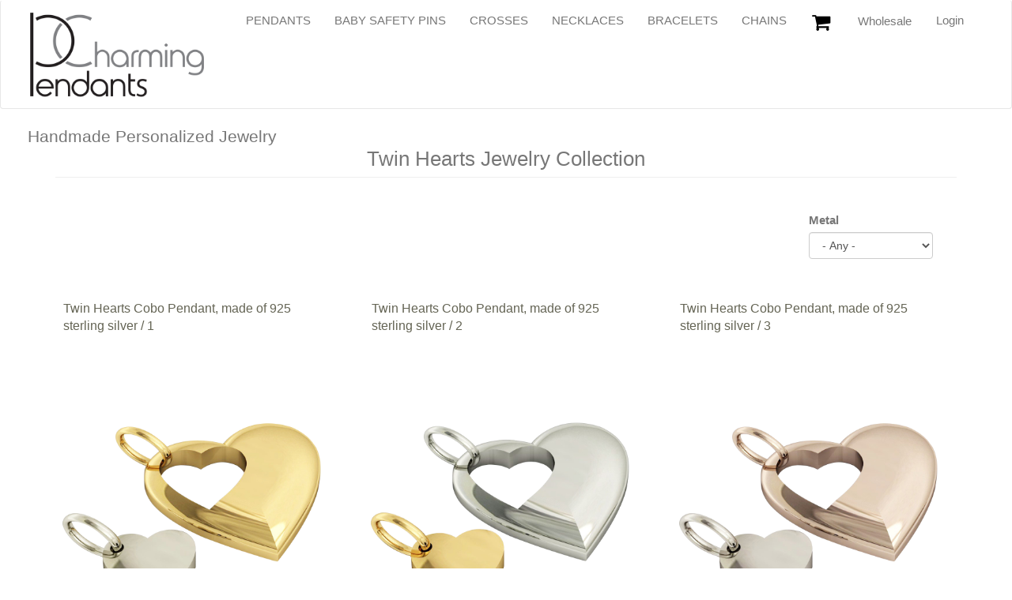

--- FILE ---
content_type: text/html; charset=utf-8
request_url: https://charmingpendants.com/collection/twin-hearts-jewelry-collection
body_size: 12407
content:
<!DOCTYPE html>
<html lang="en" dir="ltr" prefix="og: http://ogp.me/ns# article: http://ogp.me/ns/article# book: http://ogp.me/ns/book# profile: http://ogp.me/ns/profile# video: http://ogp.me/ns/video# product: http://ogp.me/ns/product# content: http://purl.org/rss/1.0/modules/content/ dc: http://purl.org/dc/terms/ foaf: http://xmlns.com/foaf/0.1/ rdfs: http://www.w3.org/2000/01/rdf-schema# sioc: http://rdfs.org/sioc/ns# sioct: http://rdfs.org/sioc/types# skos: http://www.w3.org/2004/02/skos/core# xsd: http://www.w3.org/2001/XMLSchema#">
<head>
  <link rel="profile" href="http://www.w3.org/1999/xhtml/vocab" />
  <meta charset="utf-8">
  <meta name="viewport" content="width=device-width, initial-scale=1.0">
  <meta http-equiv="Content-Type" content="text/html; charset=utf-8" />
<script src="https://www.google.com/recaptcha/api.js?hl=en" async="async" defer="defer"></script>
<link rel="shortcut icon" href="https://charmingpendants.com/sites/default/files/logo_charming_stacked_32.png" type="image/png" />
<meta name="generator" content="Drupal 7 (https://www.drupal.org)" />
<link rel="canonical" href="https://charmingpendants.com/collection/twin-hearts-jewelry-collection" />
<link rel="shortlink" href="https://charmingpendants.com/taxonomy/term/448" />
<meta property="og:site_name" content="Charming Pendants" />
<meta property="og:type" content="article" />
<meta property="og:url" content="https://charmingpendants.com/collection/twin-hearts-jewelry-collection" />
<meta property="og:title" content="Twin Hearts Jewelry Collection" />
  <title>Twin Hearts Jewelry Collection | Charming Pendants</title>
  <link type="text/css" rel="stylesheet" href="https://charmingpendants.com/sites/default/files/css/css_lQaZfjVpwP_oGNqdtWCSpJT1EMqXdMiU84ekLLxQnc4.css" media="all" />
<link type="text/css" rel="stylesheet" href="https://charmingpendants.com/sites/default/files/css/css_vv4pljwlvwdCGPcixhZ126582XBUyQM6Fs-F_c0Bkt0.css" media="all" />
<link type="text/css" rel="stylesheet" href="https://charmingpendants.com/sites/default/files/css/css_ZNSpb9w4fMF-bDNTSsVr-22am7D0cgsxg0QUJNpW1KQ.css" media="all" />
<link type="text/css" rel="stylesheet" href="https://charmingpendants.com/sites/default/files/css/css_MiQU1DcrSHjh_69tJLn9XTfo4gz974gPxtTq-oXHkPc.css" media="all" />
<link type="text/css" rel="stylesheet" href="//maxcdn.bootstrapcdn.com/font-awesome/4.7.0/css/font-awesome.min.css" media="all" />
<link type="text/css" rel="stylesheet" href="https://charmingpendants.com/sites/default/files/css/css_u0LeEr3xDZhPlPRkSNYmP7qapflkNLT1LuFUdHNox_w.css" media="all" />
<link type="text/css" rel="stylesheet" href="https://charmingpendants.com/sites/default/files/css/css_obfly3UbGA_DDnvcrWj8nvP3T0AUKX9x5qGWxSPfYlU.css" media="all" />
<!--    <link rel="stylesheet" href="/sites/all/libraries/bootstrap-select/css/bootstrap-select.css">-->
  <!-- HTML5 element support for IE6-8 -->
  <!--[if lt IE 9]>
	<script src="/sites/all/themes/charming_pendants/js/html5shiv-printshiv.min.js"></script>
	<script src="/sites/all/themes/charming_pendants/js/respond.min.js"></script>
  <![endif]-->
    <!--[if gte IE 9]>
<link rel="stylesheet" href="/sites/all/themes/charming_pendants/css/ie.css">
  <![endif]-->
  <script>window.google_analytics_uacct = "UA-104059986-1";</script>
<script src="https://charmingpendants.com/sites/all/modules/jquery_update/replace/jquery/1.10/jquery.min.js?v=1.10.2"></script>
<script src="https://charmingpendants.com/misc/jquery-extend-3.4.0.js?v=1.10.2"></script>
<script src="https://charmingpendants.com/misc/jquery-html-prefilter-3.5.0-backport.js?v=1.10.2"></script>
<script src="https://charmingpendants.com/misc/jquery.once.js?v=1.2"></script>
<script src="https://charmingpendants.com/misc/drupal.js?t08da1"></script>
<script src="https://charmingpendants.com/sites/all/modules/jquery_update/replace/ui/ui/minified/jquery.ui.core.min.js?v=1.10.2"></script>
<script src="https://charmingpendants.com/sites/all/modules/jquery_update/replace/ui/ui/minified/jquery.ui.widget.min.js?v=1.10.2"></script>
<script src="https://charmingpendants.com/sites/all/modules/eu_cookie_compliance/js/jquery.cookie-1.4.1.min.js?v=1.4.1"></script>
<script src="https://charmingpendants.com/sites/all/modules/jquery_update/replace/misc/jquery.form.min.js?v=2.69"></script>
<script src="https://charmingpendants.com/misc/ui/jquery.ui.position-1.13.0-backport.js?v=1.10.2"></script>
<script src="https://charmingpendants.com/sites/all/modules/jquery_update/replace/ui/ui/minified/jquery.ui.position.min.js?v=1.10.2"></script>
<script src="https://charmingpendants.com/sites/all/modules/jquery_update/replace/ui/ui/minified/jquery.ui.button.min.js?v=1.10.2"></script>
<script src="https://charmingpendants.com/sites/all/modules/jquery_update/replace/ui/ui/minified/jquery.ui.mouse.min.js?v=1.10.2"></script>
<script src="https://charmingpendants.com/sites/all/modules/jquery_update/replace/ui/ui/minified/jquery.ui.draggable.min.js?v=1.10.2"></script>
<script src="https://charmingpendants.com/sites/all/modules/jquery_update/replace/ui/ui/minified/jquery.ui.resizable.min.js?v=1.10.2"></script>
<script src="https://charmingpendants.com/sites/all/modules/jquery_update/replace/ui/ui/minified/jquery.ui.dialog.min.js?v=1.10.2"></script>
<script src="https://charmingpendants.com/misc/ui/jquery.ui.dialog-1.13.0-backport.js?v=1.10.2"></script>
<script src="https://charmingpendants.com/sites/all/modules/waypoints/waypoints.min.js?v=1.0.2"></script>
<script src="https://charmingpendants.com/misc/ajax.js?v=7.94"></script>
<script src="https://charmingpendants.com/sites/all/modules/jquery_update/js/jquery_update.js?v=0.0.1"></script>
<script src="https://charmingpendants.com/sites/all/modules/admin_menu/admin_devel/admin_devel.js?t08da1"></script>
<script src="https://charmingpendants.com/sites/all/modules/bg/vas_b2b_orders/js/mycart.js?t08da1"></script>
<script src="https://charmingpendants.com/sites/all/modules/stickynav/js/stickynav.js?t08da1"></script>
<script src="https://charmingpendants.com/sites/all/modules/better_exposed_filters/better_exposed_filters.js?t08da1"></script>
<script src="https://charmingpendants.com/sites/all/modules/ctools/js/auto-submit.js?t08da1"></script>
<script src="https://charmingpendants.com/sites/all/modules/fb_likebox/fb_likebox.js?t08da1"></script>
<script src="https://charmingpendants.com/sites/all/modules/google_analytics/googleanalytics.js?t08da1"></script>
<script>(function(i,s,o,g,r,a,m){i["GoogleAnalyticsObject"]=r;i[r]=i[r]||function(){(i[r].q=i[r].q||[]).push(arguments)},i[r].l=1*new Date();a=s.createElement(o),m=s.getElementsByTagName(o)[0];a.async=1;a.src=g;m.parentNode.insertBefore(a,m)})(window,document,"script","https://charmingpendants.com/sites/default/files/googleanalytics/analytics.js?t08da1","ga");ga("create", "UA-104059986-1", {"cookieDomain":"auto"});ga("require", "displayfeatures");ga("set", "anonymizeIp", true);ga('require', 'ec');ga("send", "pageview");</script>
<script src="https://charmingpendants.com/sites/all/modules/captcha/captcha.js?t08da1"></script>
<script src="https://charmingpendants.com/sites/all/themes/bootstrap/js/misc/_progress.js?v=7.94"></script>
<script src="https://charmingpendants.com/modules/user/user.js?t08da1"></script>
<script src="https://charmingpendants.com/sites/all/modules/bootstrap_login_modal/js/bootstrap_login_modal.js?t08da1"></script>
<script src="https://charmingpendants.com/sites/all/modules/views_load_more/views_load_more.js?t08da1"></script>
<script src="https://charmingpendants.com/sites/all/modules/views/js/base.js?t08da1"></script>
<script src="https://charmingpendants.com/sites/all/modules/views/js/ajax_view.js?t08da1"></script>
<script src="https://charmingpendants.com/sites/all/themes/charming_pendants/bootstrap/js/affix.js?t08da1"></script>
<script src="https://charmingpendants.com/sites/all/themes/charming_pendants/bootstrap/js/alert.js?t08da1"></script>
<script src="https://charmingpendants.com/sites/all/themes/charming_pendants/bootstrap/js/button.js?t08da1"></script>
<script src="https://charmingpendants.com/sites/all/themes/charming_pendants/bootstrap/js/carousel.js?t08da1"></script>
<script src="https://charmingpendants.com/sites/all/themes/charming_pendants/bootstrap/js/collapse.js?t08da1"></script>
<script src="https://charmingpendants.com/sites/all/themes/charming_pendants/bootstrap/js/dropdown.js?t08da1"></script>
<script src="https://charmingpendants.com/sites/all/themes/charming_pendants/bootstrap/js/modal.js?t08da1"></script>
<script src="https://charmingpendants.com/sites/all/themes/charming_pendants/bootstrap/js/tooltip.js?t08da1"></script>
<script src="https://charmingpendants.com/sites/all/themes/charming_pendants/bootstrap/js/popover.js?t08da1"></script>
<script src="https://charmingpendants.com/sites/all/themes/charming_pendants/bootstrap/js/scrollspy.js?t08da1"></script>
<script src="https://charmingpendants.com/sites/all/themes/charming_pendants/bootstrap/js/tab.js?t08da1"></script>
<script src="https://charmingpendants.com/sites/all/themes/charming_pendants/bootstrap/js/transition.js?t08da1"></script>
<script src="https://charmingpendants.com/sites/all/themes/charming_pendants/js/pendants.js?t08da1"></script>
<script src="https://charmingpendants.com/sites/all/themes/bootstrap/js/modules/user/user.js?t08da1"></script>
<script src="https://charmingpendants.com/sites/all/themes/bootstrap/js/modules/views/js/ajax_view.js?t08da1"></script>
<script src="https://charmingpendants.com/sites/all/themes/bootstrap/js/misc/ajax.js?t08da1"></script>
<script>jQuery.extend(Drupal.settings, {"basePath":"\/","pathPrefix":"","setHasJsCookie":0,"ajaxPageState":{"theme":"charming_pendants","theme_token":"nBdjsH2m2hdbXudXiFeu4HW992cmjpkBFR8h9gI31eo","jquery_version":"1.10","js":{"sites\/all\/modules\/commerce_ajax_cart\/js\/commerce_ajax_cart.js":1,"sites\/all\/themes\/bootstrap\/js\/bootstrap.js":1,"0":1,"sites\/all\/modules\/jquery_update\/replace\/jquery\/1.10\/jquery.min.js":1,"misc\/jquery-extend-3.4.0.js":1,"misc\/jquery-html-prefilter-3.5.0-backport.js":1,"misc\/jquery.once.js":1,"misc\/drupal.js":1,"sites\/all\/modules\/jquery_update\/replace\/ui\/ui\/minified\/jquery.ui.core.min.js":1,"sites\/all\/modules\/jquery_update\/replace\/ui\/ui\/minified\/jquery.ui.widget.min.js":1,"sites\/all\/modules\/eu_cookie_compliance\/js\/jquery.cookie-1.4.1.min.js":1,"sites\/all\/modules\/jquery_update\/replace\/misc\/jquery.form.min.js":1,"misc\/ui\/jquery.ui.position-1.13.0-backport.js":1,"sites\/all\/modules\/jquery_update\/replace\/ui\/ui\/minified\/jquery.ui.position.min.js":1,"sites\/all\/modules\/jquery_update\/replace\/ui\/ui\/minified\/jquery.ui.button.min.js":1,"sites\/all\/modules\/jquery_update\/replace\/ui\/ui\/minified\/jquery.ui.mouse.min.js":1,"sites\/all\/modules\/jquery_update\/replace\/ui\/ui\/minified\/jquery.ui.draggable.min.js":1,"sites\/all\/modules\/jquery_update\/replace\/ui\/ui\/minified\/jquery.ui.resizable.min.js":1,"sites\/all\/modules\/jquery_update\/replace\/ui\/ui\/minified\/jquery.ui.dialog.min.js":1,"misc\/ui\/jquery.ui.dialog-1.13.0-backport.js":1,"sites\/all\/modules\/waypoints\/waypoints.min.js":1,"misc\/ajax.js":1,"sites\/all\/modules\/jquery_update\/js\/jquery_update.js":1,"sites\/all\/modules\/admin_menu\/admin_devel\/admin_devel.js":1,"sites\/all\/modules\/bg\/vas_b2b_orders\/js\/mycart.js":1,"sites\/all\/modules\/stickynav\/js\/stickynav.js":1,"sites\/all\/modules\/better_exposed_filters\/better_exposed_filters.js":1,"sites\/all\/modules\/ctools\/js\/auto-submit.js":1,"sites\/all\/modules\/fb_likebox\/fb_likebox.js":1,"sites\/all\/modules\/google_analytics\/googleanalytics.js":1,"1":1,"sites\/all\/modules\/captcha\/captcha.js":1,"sites\/all\/themes\/bootstrap\/js\/misc\/_progress.js":1,"modules\/user\/user.js":1,"sites\/all\/modules\/bootstrap_login_modal\/js\/bootstrap_login_modal.js":1,"sites\/all\/modules\/views_load_more\/views_load_more.js":1,"sites\/all\/modules\/views\/js\/base.js":1,"sites\/all\/modules\/views\/js\/ajax_view.js":1,"sites\/all\/themes\/charming_pendants\/bootstrap\/js\/affix.js":1,"sites\/all\/themes\/charming_pendants\/bootstrap\/js\/alert.js":1,"sites\/all\/themes\/charming_pendants\/bootstrap\/js\/button.js":1,"sites\/all\/themes\/charming_pendants\/bootstrap\/js\/carousel.js":1,"sites\/all\/themes\/charming_pendants\/bootstrap\/js\/collapse.js":1,"sites\/all\/themes\/charming_pendants\/bootstrap\/js\/dropdown.js":1,"sites\/all\/themes\/charming_pendants\/bootstrap\/js\/modal.js":1,"sites\/all\/themes\/charming_pendants\/bootstrap\/js\/tooltip.js":1,"sites\/all\/themes\/charming_pendants\/bootstrap\/js\/popover.js":1,"sites\/all\/themes\/charming_pendants\/bootstrap\/js\/scrollspy.js":1,"sites\/all\/themes\/charming_pendants\/bootstrap\/js\/tab.js":1,"sites\/all\/themes\/charming_pendants\/bootstrap\/js\/transition.js":1,"sites\/all\/themes\/charming_pendants\/js\/pendants.js":1,"sites\/all\/themes\/bootstrap\/js\/modules\/user\/user.js":1,"sites\/all\/themes\/bootstrap\/js\/modules\/views\/js\/ajax_view.js":1,"sites\/all\/themes\/bootstrap\/js\/misc\/ajax.js":1},"css":{"modules\/system\/system.base.css":1,"sites\/all\/modules\/jquery_update\/replace\/ui\/themes\/base\/minified\/jquery.ui.core.min.css":1,"sites\/all\/modules\/jquery_update\/replace\/ui\/themes\/base\/minified\/jquery.ui.theme.min.css":1,"sites\/all\/modules\/jquery_update\/replace\/ui\/themes\/base\/minified\/jquery.ui.button.min.css":1,"sites\/all\/modules\/jquery_update\/replace\/ui\/themes\/base\/minified\/jquery.ui.resizable.min.css":1,"sites\/all\/modules\/jquery_update\/replace\/ui\/themes\/base\/minified\/jquery.ui.dialog.min.css":1,"sites\/all\/modules\/commerce_ajax_cart\/css\/commerce_ajax_cart.css":1,"sites\/all\/modules\/date\/date_api\/date.css":1,"sites\/all\/modules\/date\/date_popup\/themes\/datepicker.1.7.css":1,"modules\/field\/theme\/field.css":1,"modules\/node\/node.css":1,"sites\/all\/modules\/views\/css\/views.css":1,"sites\/all\/modules\/lazyloader\/lazyloader.css":1,"sites\/all\/modules\/ckeditor\/css\/ckeditor.css":1,"sites\/all\/modules\/ctools\/css\/ctools.css":1,"sites\/all\/modules\/stickynav\/css\/stickynav.css":1,"\/\/maxcdn.bootstrapcdn.com\/font-awesome\/4.7.0\/css\/font-awesome.min.css":1,"sites\/all\/modules\/commerce_price_savings_formatter\/theme\/commerce_price_savings_formatter.css":1,"sites\/all\/themes\/charming_pendants\/css\/style.css":1,"sites\/all\/themes\/charming_pendants\/css\/pendants.css":1}},"stickynav":{"selector":"#navbar"},"better_exposed_filters":{"datepicker":false,"slider":false,"settings":[],"autosubmit":false,"views":{"clone_of_taxonomy_terms_":{"displays":{"page_2":{"filters":{"field_addon_metal_tid":{"required":false}}}}}}},"urlIsAjaxTrusted":{"\/collection\/twin-hearts-jewelry-collection":true,"\/system\/ajax":true,"\/views\/ajax":true},"ajax":{"edit-attributes-field-color-2":{"callback":"commerce_cart_add_to_cart_form_attributes_refresh","event":"change","url":"\/system\/ajax","submit":{"_triggering_element_name":"attributes[field_color_2]"}},"edit-submit-pr-85766":{"callback":"commerce_ajax_cart_callback","event":"mousedown","keypress":true,"prevent":"click","url":"\/system\/ajax","submit":{"_triggering_element_name":"op","_triggering_element_value":"Add to cart"}},"edit-attributes-field-color-2--2":{"callback":"commerce_cart_add_to_cart_form_attributes_refresh","event":"change","url":"\/system\/ajax","submit":{"_triggering_element_name":"attributes[field_color_2]"}},"edit-submit-pr-85769":{"callback":"commerce_ajax_cart_callback","event":"mousedown","keypress":true,"prevent":"click","url":"\/system\/ajax","submit":{"_triggering_element_name":"op","_triggering_element_value":"Add to cart"}},"edit-attributes-field-color-2--3":{"callback":"commerce_cart_add_to_cart_form_attributes_refresh","event":"change","url":"\/system\/ajax","submit":{"_triggering_element_name":"attributes[field_color_2]"}},"edit-submit-pr-85772":{"callback":"commerce_ajax_cart_callback","event":"mousedown","keypress":true,"prevent":"click","url":"\/system\/ajax","submit":{"_triggering_element_name":"op","_triggering_element_value":"Add to cart"}},"edit-attributes-field-color-2--4":{"callback":"commerce_cart_add_to_cart_form_attributes_refresh","event":"change","url":"\/system\/ajax","submit":{"_triggering_element_name":"attributes[field_color_2]"}},"edit-submit-pr-86236":{"callback":"commerce_ajax_cart_callback","event":"mousedown","keypress":true,"prevent":"click","url":"\/system\/ajax","submit":{"_triggering_element_name":"op","_triggering_element_value":"Add to cart"}},"edit-attributes-field-color-2--5":{"callback":"commerce_cart_add_to_cart_form_attributes_refresh","event":"change","url":"\/system\/ajax","submit":{"_triggering_element_name":"attributes[field_color_2]"}},"edit-submit-pr-86239":{"callback":"commerce_ajax_cart_callback","event":"mousedown","keypress":true,"prevent":"click","url":"\/system\/ajax","submit":{"_triggering_element_name":"op","_triggering_element_value":"Add to cart"}},"edit-attributes-field-color-2--6":{"callback":"commerce_cart_add_to_cart_form_attributes_refresh","event":"change","url":"\/system\/ajax","submit":{"_triggering_element_name":"attributes[field_color_2]"}},"edit-submit-pr-86242":{"callback":"commerce_ajax_cart_callback","event":"mousedown","keypress":true,"prevent":"click","url":"\/system\/ajax","submit":{"_triggering_element_name":"op","_triggering_element_value":"Add to cart"}},"edit-attributes-field-color-2--7":{"callback":"commerce_cart_add_to_cart_form_attributes_refresh","event":"change","url":"\/system\/ajax","submit":{"_triggering_element_name":"attributes[field_color_2]"}},"edit-submit-pr-86245":{"callback":"commerce_ajax_cart_callback","event":"mousedown","keypress":true,"prevent":"click","url":"\/system\/ajax","submit":{"_triggering_element_name":"op","_triggering_element_value":"Add to cart"}},"edit-attributes-field-color-2--8":{"callback":"commerce_cart_add_to_cart_form_attributes_refresh","event":"change","url":"\/system\/ajax","submit":{"_triggering_element_name":"attributes[field_color_2]"}},"edit-submit-pr-86248":{"callback":"commerce_ajax_cart_callback","event":"mousedown","keypress":true,"prevent":"click","url":"\/system\/ajax","submit":{"_triggering_element_name":"op","_triggering_element_value":"Add to cart"}},"edit-attributes-field-color-2--9":{"callback":"commerce_cart_add_to_cart_form_attributes_refresh","event":"change","url":"\/system\/ajax","submit":{"_triggering_element_name":"attributes[field_color_2]"}},"edit-submit-pr-86251":{"callback":"commerce_ajax_cart_callback","event":"mousedown","keypress":true,"prevent":"click","url":"\/system\/ajax","submit":{"_triggering_element_name":"op","_triggering_element_value":"Add to cart"}},"edit-submit":{"callback":"_bootstrap_login_modal_ajax_callback","wrapper":"ajax-user-login-wrapper","event":"click","url":"\/system\/ajax","submit":{"_triggering_element_name":"op","_triggering_element_value":"Log in"}},"edit-submit--2":{"callback":"_bootstrap_login_modal_ajax_callback","wrapper":"ajax-user-register-form-wrapper","event":"click","url":"\/system\/ajax","submit":{"_triggering_element_name":"op","_triggering_element_value":"Create new account"}}},"viewsLoadMore":{"clone_of_taxonomy_terms_-page_2":{"view_name":"clone_of_taxonomy_terms_","view_display_id":"page_2","waypoints":"infinite","opts":{"offset":"100%"}}},"views":{"ajax_path":"\/views\/ajax","ajaxViews":{"views_dom_id:fff0ee9a65acedec097c2bc71eb04310":{"view_name":"clone_of_taxonomy_terms_","view_display_id":"page_2","view_args":"448","view_path":"taxonomy\/term\/448","view_base_path":"taxonomy\/term\/%","view_dom_id":"fff0ee9a65acedec097c2bc71eb04310","pager_element":0}}},"fb_likebox_app_id":"","fb_likebox_language":"en_EN","googleanalytics":{"trackOutbound":1,"trackMailto":1,"trackDownload":1,"trackDownloadExtensions":"7z|aac|arc|arj|asf|asx|avi|bin|csv|doc(x|m)?|dot(x|m)?|exe|flv|gif|gz|gzip|hqx|jar|jpe?g|js|mp(2|3|4|e?g)|mov(ie)?|msi|msp|pdf|phps|png|ppt(x|m)?|pot(x|m)?|pps(x|m)?|ppam|sld(x|m)?|thmx|qtm?|ra(m|r)?|sea|sit|tar|tgz|torrent|txt|wav|wma|wmv|wpd|xls(x|m|b)?|xlt(x|m)|xlam|xml|z|zip"},"password":{"strengthTitle":"Password strength:","hasWeaknesses":"To make your password stronger:","tooShort":"Make it at least 6 characters","addLowerCase":"Add lowercase letters","addUpperCase":"Add uppercase letters","addNumbers":"Add numbers","addPunctuation":"Add punctuation","sameAsUsername":"Make it different from your username","confirmSuccess":"yes","confirmFailure":"no","weak":"Weak","fair":"Fair","good":"Good","strong":"Strong","confirmTitle":"Passwords match:","username":""},"commerce_ajax_cart":{"position":{"my":"right top","at":"right bottom","collision":"fit"},"update_url":"\/cart\/ajax\/update","form_id":"commerce_cart_block","update_url_block":"\/cart\/ajax\/block","ajax_url":"\/cart\/ajax","text":"There is no product in your cart","fly2cart_parent":[".node"]},"bootstrap":{"anchorsFix":"0","anchorsSmoothScrolling":"0","formHasError":1,"popoverEnabled":0,"popoverOptions":{"animation":1,"html":0,"placement":"right","selector":"","trigger":"click","triggerAutoclose":1,"title":"","content":"","delay":0,"container":"body"},"tooltipEnabled":1,"tooltipOptions":{"animation":1,"html":0,"placement":"auto top","selector":"","trigger":"hover focus","delay":100,"container":"body"}}});</script>
    <!--<script src="/sites/all/libraries/bootstrap-select/js/bootstrap-select.js"></script>-->
</head>
<body class="html not-front not-logged-in no-sidebars page-taxonomy page-taxonomy-term page-taxonomy-term- page-taxonomy-term-448">
  <div id="skip-link">
    <a href="#main-content" class="element-invisible element-focusable">Skip to main content</a>
  </div>
    			<!-- Slider -->
			<header id="navbar" role="banner" class="navbar container-fluid navbar-default">
  <div class="container-fluid">
    
  
    <div class="navbar-header">
              <a class="logo navbar-btn pull-left" href="/" title="Home">
          <img src="https://charmingpendants.com/sites/default/files/logo_charming_final_300.png" alt="Home" />
        </a>
      	  												                										<div id="logo-stacked" style="display:none;">
										<a href="/" title="Home" rel="home"> <img src="/sites/all/themes/charming_pendants/img/logo_charming_stacked.png" alt="Home" /> </a>
										</div>
										
      
              <button type="button" class="navbar-toggle" data-toggle="collapse" data-target=".navbar-collapse">
          <span class="sr-only">Toggle navigation</span>
          <span class="icon-bar"></span>
          <span class="icon-bar"></span>
          <span class="icon-bar"></span>
        </button>
          </div>

          <div class="navbar-collapse collapse brand">
        <!--<nav role="navigation" class="clearfix" data-spy="affix" data-offset-top="699">-->
		<nav role="navigation">
                      <ul class="menu nav navbar-nav"><li class="first leaf"><a href="/product-type/pendants" title="">Pendants</a></li>
<li class="leaf"><a href="/product-type/baby-safety-pins" title="">Baby Safety Pins</a></li>
<li class="leaf"><a href="/product-type/crosses" title="">Crosses</a></li>
<li class="leaf"><a href="/product-type/necklaces" title="">Necklaces</a></li>
<li class="leaf"><a href="/product-type/bracelets" title="">Bracelets</a></li>
<li class="last leaf"><a href="/product-type/sterling-silver-chains" title="">Chains</a></li>
</ul>                    		  				<div id="mylogin-modal">
			<ul class="menu nav navbar-nav pull-right"><li><a href="#" data-toggle="modal" data-target="#login-modal">Login</a></li></ul>
      <div class="modal fade" id="login-modal" role="dialog" aria-labelledby="modalLoginLabel" aria-hidden="true">
        <div class="modal-dialog">
          <div class="modal-content">
            <div class="modal-header">
              <button type="button" class="close" data-dismiss="modal"><span aria-hidden="true">&times;</span><span class="sr-only">Close</span></button>
             <!-- <h4 class="modal-title" id="modalLoginLabel">Login</h4>-->
			  <h4 class="modal-title" id="modalLoginLabel">Login</h4> 	   <a class="pull-right btn btn-danger" href="#" data-toggle="modal" data-target="#register-modal" data-dismiss="modal">Register</a>
            </div>
      <div class="modal-body">
	    <!-- Fb login -->
	  <div class="text-center"><a href="/user/simple-fb-connect" ><img height="150" src="/sites/all/themes/pendants/img/fb_login.png" alt="Facebook Login"/></a></div>
      <div class="text-center"> or </div>
	  <div id="ajax-user-login-wrapper"><form action="/collection/twin-hearts-jewelry-collection" method="post" id="user-login" accept-charset="UTF-8"><div><div class="form-item form-item-name form-type-textfield form-group"> <label class="control-label" for="edit-name">Username <span class="form-required" title="This field is required.">*</span></label>
<input class="form-control form-text required" title="Enter your Charming Pendants username." data-toggle="tooltip" type="text" id="edit-name" name="name" value="" size="60" maxlength="60" /></div><div class="form-item form-item-pass form-type-password form-group"> <label class="control-label" for="edit-pass">Password <span class="form-required" title="This field is required.">*</span></label>
<input class="form-control form-text required" title="Enter the password that accompanies your username." data-toggle="tooltip" type="password" id="edit-pass" name="pass" size="60" maxlength="128" /></div><input type="hidden" name="form_build_id" value="form-vhOzg8rPFg8xgIWluq_0wyjNpuZVt4wEZJF4W8cQvQU" />
<input type="hidden" name="form_id" value="user_login" />
<div class="form-actions form-wrapper form-group" id="edit-actions"><button type="submit" id="edit-submit" name="op" value="Log in" class="btn btn-primary form-submit icon-before"><span class="icon glyphicon glyphicon-log-in" aria-hidden="true"></span>
 Log in</button>
</div></div></form></div>
      </div>
      <div class="modal-footer">
	   <a href="/user/password" class="btn btn-danger">Forgot my password</a>
	   <!--<a href="#" data-toggle="modal" data-target="#pass-modal" data-dismiss="modal">Forgot my password</a>-->
       <!-- <button type="button" class="btn btn-default" data-dismiss="modal">Close</button>-->
      </div>
          </div>
        </div>
      </div>
      
      <div class="modal fade" id="pass-modal" role="dialog" aria-labelledby="modalPassLabel" aria-hidden="true">
        <div class="modal-dialog">
          <div class="modal-content">
            <div class="modal-header">
              <button type="button" class="close" data-dismiss="modal"><span aria-hidden="true">&times;</span><span class="sr-only">Close</span></button>
              <h4 class="modal-title" id="modalPassLabel">Forgot password</h4>
            </div>
      <div class="modal-body">
      <form action="/collection/twin-hearts-jewelry-collection" method="post" id="user-pass" accept-charset="UTF-8"><div><div class="form-item form-item-name form-type-textfield form-group"> <label class="control-label" for="edit-name--3">Username or e-mail address <span class="form-required" title="This field is required.">*</span></label>
<input class="form-control form-text required" type="text" id="edit-name--3" name="name" value="" size="60" maxlength="254" /></div><input type="hidden" name="form_build_id" value="form-u1sjgiurcKX_QmIXVQ8Qno2Cvt0fp5RsTIkR571C0vs" />
<input type="hidden" name="form_id" value="user_pass" />
<div class="form-actions form-wrapper form-group" id="edit-actions--3"><button type="submit" id="edit-submit--3" name="op" value="E-mail new password" class="btn btn-default form-submit">E-mail new password</button>
</div></div></form>
      </div>
      <div class="modal-footer">
        <!--<button type="button" class="btn btn-default" data-dismiss="modal">Close</button>-->
      </div>
          </div>
        </div>
      </div>
      
      <div class="modal fade" id="register-modal" role="dialog" aria-labelledby="modalRegisterLabel" aria-hidden="true">
        <div class="modal-dialog">
          <div class="modal-content">
            <div class="modal-header">
              <button type="button" class="close" data-dismiss="modal"><span aria-hidden="true">&times;</span><span class="sr-only">Close</span></button>
              <h4 class="modal-title" id="modalRegisterLabel">Register</h4>
            </div>
      <div class="modal-body">
      <div id="ajax-user-register-form-wrapper"><form class="user-info-from-cookie" enctype="multipart/form-data" action="/collection/twin-hearts-jewelry-collection" method="post" id="user-register-form" accept-charset="UTF-8"><div><div id="edit-account" class="form-wrapper form-group"><div class="form-item form-item-name form-type-textfield form-group"> <label class="control-label" for="edit-name--2">Username <span class="form-required" title="This field is required.">*</span></label>
<input class="username form-control form-text required" title="Spaces are allowed; punctuation is not allowed except for periods, hyphens, apostrophes, and underscores." data-toggle="tooltip" type="text" id="edit-name--2" name="name" value="" size="60" maxlength="60" /></div><div class="form-item form-item-mail form-type-textfield form-group"> <label class="control-label" for="edit-mail">E-mail address <span class="form-required" title="This field is required.">*</span></label>
<input class="form-control form-text required" title="A valid e-mail address. All e-mails from the system will be sent to this address. The e-mail address is not made public and will only be used if you wish to receive a new password or wish to receive certain news or notifications by e-mail." data-toggle="tooltip" type="text" id="edit-mail" name="mail" value="" size="60" maxlength="254" /></div><div class="form-item form-item-pass form-type-password-confirm form-group"><div class="form-item form-item-pass-pass1 form-type-password form-group"> <label class="control-label" for="edit-pass-pass1">Password <span class="form-required" title="This field is required.">*</span></label>
<input class="password-field form-control form-text required" type="password" id="edit-pass-pass1" name="pass[pass1]" size="25" maxlength="128" /></div><div class="form-item form-item-pass-pass2 form-type-password form-group"> <label class="control-label" for="edit-pass-pass2">Confirm password <span class="form-required" title="This field is required.">*</span></label>
<input class="password-confirm form-control form-text required" type="password" id="edit-pass-pass2" name="pass[pass2]" size="25" maxlength="128" /></div></div><input type="hidden" name="timezone" value="Europe/Athens" />
</div><input type="hidden" name="form_build_id" value="form-_e3qhpHxyhSMHf_WPspJmRsxNpKqgMaV26Q6pkA9KhE" />
<input type="hidden" name="form_id" value="user_register_form" />
<div class="captcha"><input type="hidden" name="captcha_sid" value="6071757" />
<input type="hidden" name="captcha_token" value="cb03349bbb300691a5b5469dd79d6c57" />
<input type="hidden" name="captcha_response" value="Google no captcha" />
<div class="g-recaptcha" data-sitekey="6LdONBcUAAAAACAMDjMS1ma1r1-xpYeUOmH17TVn" data-theme="light" data-type="image"></div></div><div class="form-actions form-wrapper form-group" id="edit-actions--2"><button type="submit" id="edit-submit--2" name="op" value="Create new account" class="btn btn-success form-submit">Create new account</button>
</div></div></form></div>
      </div>
      <div class="modal-footer">
        <!--<button type="button" class="btn btn-default" data-dismiss="modal">Close</button>-->
      </div>
          </div>
        </div>
      </div>
      			</div>
			<ul class="ts-profile-nav navbar navbar-nav">
			<!--<li><a style="color:#777;float:right;display:inline-block;" href="/user">Login</a></li>
			<li><a style="color:#777;float:right;display:inline-block;" href="/user/register">Register</a></li>-->
			<li><a style="color:#777;float:right;display:inline-block;" href="/wholesales">Wholesale</a></li>
			</ul>
			                        <div class="region region-navigation">
    <section id="block-commerce-cart-cart" class="block block-commerce-cart clearfix">

      
  <a href="/cart" class="commerce-ajax-cart-loader">
  <span>Show cart</span>
</a>

</section>
  </div>
                  </nav>
      </div>
      </div>
</header>


<div class="main-container container-fluid">

  <header role="banner" id="page-header">
          <p class="lead">Handmade Personalized Jewelry </p>
    
      </header> <!-- /#page-header -->

  <div class="container-fluid">
  <div class="row">

    
    <section class="col-sm-12">
                  <a id="main-content"></a>
            	  		          <h1 class="page-header">Twin Hearts Jewelry Collection</h1>
		                                                            <div class="region region-content">
    <section id="block-system-main" class="block block-system clearfix">

      
  <div class="view view-clone-of-taxonomy-terms- view-id-clone_of_taxonomy_terms_ view-display-id-page_2 view-dom-id-fff0ee9a65acedec097c2bc71eb04310">
            <div class="view-header">
      <div class='term-description'></div>    </div>
  
      <div class="view-filters">
      <form class="ctools-auto-submit-full-form" action="/collection/twin-hearts-jewelry-collection" method="get" id="views-exposed-form-clone-of-taxonomy-terms--page-2" accept-charset="UTF-8"><div><div class="views-exposed-form">
  <div class="views-exposed-widgets clearfix">
          <div id="edit-field-addon-metal-tid-wrapper" class="views-exposed-widget views-widget-filter-field_addon_metal_tid">
                  <label for="edit-field-addon-metal-tid">
            Metal          </label>
                        <div class="views-widget">
          <div class="form-item form-item-field-addon-metal-tid form-type-select form-group"><select class="form-control form-select" id="edit-field-addon-metal-tid" name="field_addon_metal_tid"><option value="All" selected="selected">- Any -</option><option value="42">925 sterling silver</option><option value="126">14 karat gold</option></select></div>        </div>
              </div>
                    <div class="views-exposed-widget views-submit-button">
      <button class="ctools-use-ajax ctools-auto-submit-click js-hide btn btn-info form-submit" type="submit" id="edit-submit-clone-of-taxonomy-terms-" name="" value="Apply">Apply</button>
    </div>
      </div>
</div>
</div></form>    </div>
  
  
      <div class="view-content">
      

<div id="views-bootstrap-grid-1" class="views-bootstrap-grid-plugin-style">
  
          <div class="row">
                  <div style="animation-duration: 2s;" data-wow-duration="2s" class="wow fadeInLeftBig  col-xs-12 col-sm-12 col-md-4 col-lg-4">
              
  <div class="views-field views-field-title">        <span class="field-content"><a href="/pendants/twin-hearts-cobo-pendant-made-925-sterling-silver-1">Twin Hearts Cobo Pendant, made of 925 sterling silver / 1</a></span>  </div>  
  <div class="views-field views-field-field-image">        <div class="field-content"><a href="/pendants/twin-hearts-cobo-pendant-made-925-sterling-silver-1"><img typeof="foaf:Image" class="img-responsive" src="https://charmingpendants.com/sites/default/files/product_images/18k-Gold-Plated-Sterling-Silver-Twin-Hearts-Mother-and-Daughter-Cobo-Pendant-12.jpg" width="1024" height="1024" alt="twin hearts, mother and daughter cobo pendant, made of 925 sterling silver / 12" title="twin hearts, mother and daughter cobo pendant, made of 925 sterling silver / 12" /></a></div>  </div>  
  <div class="views-field views-field-commerce-price">        <div class="field-content"><div class="table-responsive">
<table class="inline commerce-price-savings-formatter-prices commerce-price-savings-formatter-prices-inline commerce-price-savings-formatter-prices-count-2 commerce-price-savings-formatter-prices-down table table-condensed">
<tbody>
 <tr class="commerce-price-savings-formatter-price-row"><td class="commerce-price-savings-formatter-list"><span class="price-amount">50,00 €</span></td><td class="commerce-price-savings-formatter-price"><span class="price-amount">40,00 €</span></td> </tr>
</tbody>
</table>
</div>
</div>  </div>  
  <div class="views-field views-field-field-product-reference">        <div class="field-content"><form class="commerce-add-to-cart commerce-cart-add-to-cart-form-85766-85767-85768" autocomplete="off" action="/collection/twin-hearts-jewelry-collection" method="post" id="commerce-cart-add-to-cart-form-85766-85767-85768" accept-charset="UTF-8"><div><div class="attribute-widgets"><div class="form-item form-item-attributes-field-color-2 form-type-select form-group"> <label class="control-label" for="edit-attributes-field-color-2">Color 2</label>
<select class="form-control form-select" id="edit-attributes-field-color-2" name="attributes[field_color_2]"><option value="291">Gold</option><option value="290">Rose Gold</option><option value="289" selected="selected">White Gold</option></select></div></div><input type="hidden" name="product_id" value="85766" />
<input type="hidden" name="form_build_id" value="form-5OlRzphbo4tuyHyNcUCRbO4TCqIzrYmn417wUZbmsww" />
<input type="hidden" name="form_id" value="commerce_cart_add_to_cart_form_85766_85767_85768" />
<div id="edit-line-item-fields" class="form-wrapper form-group"></div><input type="hidden" name="quantity" value="1" />
<button type="submit" id="edit-submit-pr-85766" name="op" value="Add to cart" class="btn btn-success form-submit icon-before"><span class="icon glyphicon glyphicon-plus" aria-hidden="true"></span>
 Add to cart</button>
</div></form></div>  </div>          </div>

                                      <div style="animation-duration: 2s;" data-wow-duration="2s" class="wow fadeInLeftBig  col-xs-12 col-sm-12 col-md-4 col-lg-4">
              
  <div class="views-field views-field-title">        <span class="field-content"><a href="/pendants/twin-hearts-cobo-pendant-made-925-sterling-silver-2">Twin Hearts Cobo Pendant, made of 925 sterling silver / 2</a></span>  </div>  
  <div class="views-field views-field-field-image">        <div class="field-content"><a href="/pendants/twin-hearts-cobo-pendant-made-925-sterling-silver-2"><img typeof="foaf:Image" class="img-responsive" src="https://charmingpendants.com/sites/default/files/product_images/18k-Gold-Plated-Sterling-Silver-Twin-Hearts-Mother-and-Daughter-Cobo-Pendant-21.jpg" width="1024" height="1024" alt="twin hearts, mother and daughter cobo pendant, made of 925 sterling silver / 21" title="twin hearts, mother and daughter cobo pendant, made of 925 sterling silver / 21" /></a></div>  </div>  
  <div class="views-field views-field-commerce-price">        <div class="field-content"><div class="table-responsive">
<table class="inline commerce-price-savings-formatter-prices commerce-price-savings-formatter-prices-inline commerce-price-savings-formatter-prices-count-2 commerce-price-savings-formatter-prices-down table table-condensed">
<tbody>
 <tr class="commerce-price-savings-formatter-price-row"><td class="commerce-price-savings-formatter-list"><span class="price-amount">50,00 €</span></td><td class="commerce-price-savings-formatter-price"><span class="price-amount">40,00 €</span></td> </tr>
</tbody>
</table>
</div>
</div>  </div>  
  <div class="views-field views-field-field-product-reference">        <div class="field-content"><form class="commerce-add-to-cart commerce-cart-add-to-cart-form-85769-85770-85771" autocomplete="off" action="/collection/twin-hearts-jewelry-collection" method="post" id="commerce-cart-add-to-cart-form-85769-85770-85771" accept-charset="UTF-8"><div><div class="attribute-widgets"><div class="form-item form-item-attributes-field-color-2 form-type-select form-group"> <label class="control-label" for="edit-attributes-field-color-2--2">Color 2</label>
<select class="form-control form-select" id="edit-attributes-field-color-2--2" name="attributes[field_color_2]"><option value="291" selected="selected">Gold</option><option value="290">Rose Gold</option><option value="289">White Gold</option></select></div></div><input type="hidden" name="product_id" value="85769" />
<input type="hidden" name="form_build_id" value="form-HYCIhDSX6ksCLYMU-FvELvJ0so3TDliAx3CNJ22dUmU" />
<input type="hidden" name="form_id" value="commerce_cart_add_to_cart_form_85769_85770_85771" />
<div id="edit-line-item-fields--2" class="form-wrapper form-group"></div><input type="hidden" name="quantity" value="1" />
<button type="submit" id="edit-submit-pr-85769" name="op" value="Add to cart" class="btn btn-success form-submit icon-before"><span class="icon glyphicon glyphicon-plus" aria-hidden="true"></span>
 Add to cart</button>
</div></form></div>  </div>          </div>

                                      <div style="animation-duration: 2s;" data-wow-duration="2s" class="wow fadeInLeftBig  col-xs-12 col-sm-12 col-md-4 col-lg-4">
              
  <div class="views-field views-field-title">        <span class="field-content"><a href="/pendants/twin-hearts-cobo-pendant-made-925-sterling-silver-3">Twin Hearts Cobo Pendant, made of 925 sterling silver / 3</a></span>  </div>  
  <div class="views-field views-field-field-image">        <div class="field-content"><a href="/pendants/twin-hearts-cobo-pendant-made-925-sterling-silver-3"><img typeof="foaf:Image" class="img-responsive" src="https://charmingpendants.com/sites/default/files/product_images/18k-Gold-Plated-Sterling-Silver-Twin-Hearts-Mother-and-Daughter-Cobo-Pendant-32.jpg" width="1024" height="1024" alt="twin hearts, mother and daughter cobo pendant, made of 925 sterling silver / 32" title="twin hearts, mother and daughter cobo pendant, made of 925 sterling silver / 32" /></a></div>  </div>  
  <div class="views-field views-field-commerce-price">        <div class="field-content"><div class="table-responsive">
<table class="inline commerce-price-savings-formatter-prices commerce-price-savings-formatter-prices-inline commerce-price-savings-formatter-prices-count-2 commerce-price-savings-formatter-prices-down table table-condensed">
<tbody>
 <tr class="commerce-price-savings-formatter-price-row"><td class="commerce-price-savings-formatter-list"><span class="price-amount">50,00 €</span></td><td class="commerce-price-savings-formatter-price"><span class="price-amount">40,00 €</span></td> </tr>
</tbody>
</table>
</div>
</div>  </div>  
  <div class="views-field views-field-field-product-reference">        <div class="field-content"><form class="commerce-add-to-cart commerce-cart-add-to-cart-form-85772-85773-85774" autocomplete="off" action="/collection/twin-hearts-jewelry-collection" method="post" id="commerce-cart-add-to-cart-form-85772-85773-85774" accept-charset="UTF-8"><div><div class="attribute-widgets"><div class="form-item form-item-attributes-field-color-2 form-type-select form-group"> <label class="control-label" for="edit-attributes-field-color-2--3">Color 2</label>
<select class="form-control form-select" id="edit-attributes-field-color-2--3" name="attributes[field_color_2]"><option value="291">Gold</option><option value="290">Rose Gold</option><option value="289" selected="selected">White Gold</option></select></div></div><input type="hidden" name="product_id" value="85772" />
<input type="hidden" name="form_build_id" value="form-IOUu1vsOEWS-2oMtgfiEdWXQP_z4G6IAjp-o-gH2pwM" />
<input type="hidden" name="form_id" value="commerce_cart_add_to_cart_form_85772_85773_85774" />
<div id="edit-line-item-fields--3" class="form-wrapper form-group"></div><input type="hidden" name="quantity" value="1" />
<button type="submit" id="edit-submit-pr-85772" name="op" value="Add to cart" class="btn btn-success form-submit icon-before"><span class="icon glyphicon glyphicon-plus" aria-hidden="true"></span>
 Add to cart</button>
</div></form></div>  </div>          </div>

                                  </div>
          <div class="row">
                  <div style="animation-duration: 2s;" data-wow-duration="2s" class="wow fadeInLeftBig  col-xs-12 col-sm-12 col-md-4 col-lg-4">
              
  <div class="views-field views-field-title">        <span class="field-content"><a href="/necklaces/twin-heart-necklace-made-925-sterling-silver-11-small">Twin Heart Necklace, made of 925 sterling silver / 11 small</a></span>  </div>  
  <div class="views-field views-field-field-image">        <div class="field-content"><a href="/necklaces/twin-heart-necklace-made-925-sterling-silver-11-small"><img typeof="foaf:Image" class="img-responsive" src="https://charmingpendants.com/sites/default/files/product_images/18k-Gold-Plated-Sterling-Silver-Small-Twin-Heart-Necklace-12.jpg" width="1024" height="1024" alt="Twin Heart Necklace, made of 925 sterling silver / 18k yellow &amp; white gold finish" title="Twin Heart Necklace, made of 925 sterling silver / 18k yellow &amp; white gold finish" /></a></div>  </div>  
  <div class="views-field views-field-commerce-price">        <div class="field-content"><div class="table-responsive">
<table class="inline commerce-price-savings-formatter-prices commerce-price-savings-formatter-prices-inline commerce-price-savings-formatter-prices-count-2 commerce-price-savings-formatter-prices-down table table-condensed">
<tbody>
 <tr class="commerce-price-savings-formatter-price-row"><td class="commerce-price-savings-formatter-list"><span class="price-amount">50,00 €</span></td><td class="commerce-price-savings-formatter-price"><span class="price-amount">40,00 €</span></td> </tr>
</tbody>
</table>
</div>
</div>  </div>  
  <div class="views-field views-field-field-product-reference">        <div class="field-content"><form class="commerce-add-to-cart commerce-cart-add-to-cart-form-86236-86237-86238" autocomplete="off" action="/collection/twin-hearts-jewelry-collection" method="post" id="commerce-cart-add-to-cart-form-86236-86237-86238" accept-charset="UTF-8"><div><div class="attribute-widgets"><div class="form-item form-item-attributes-field-color-2 form-type-select form-group"> <label class="control-label" for="edit-attributes-field-color-2--4">Color 2</label>
<select class="form-control form-select" id="edit-attributes-field-color-2--4" name="attributes[field_color_2]"><option value="291">Gold</option><option value="290">Rose Gold</option><option value="289" selected="selected">White Gold</option></select></div></div><input type="hidden" name="product_id" value="86236" />
<input type="hidden" name="form_build_id" value="form-9BLSOg_RkfZ2Usqdl7rIKeePWYGiOLLmL_H1yD2SOuY" />
<input type="hidden" name="form_id" value="commerce_cart_add_to_cart_form_86236_86237_86238" />
<div id="edit-line-item-fields--4" class="form-wrapper form-group"></div><input type="hidden" name="quantity" value="1" />
<button type="submit" id="edit-submit-pr-86236" name="op" value="Add to cart" class="btn btn-success form-submit icon-before"><span class="icon glyphicon glyphicon-plus" aria-hidden="true"></span>
 Add to cart</button>
</div></form></div>  </div>          </div>

                                      <div style="animation-duration: 2s;" data-wow-duration="2s" class="wow fadeInLeftBig  col-xs-12 col-sm-12 col-md-4 col-lg-4">
              
  <div class="views-field views-field-title">        <span class="field-content"><a href="/necklaces/twin-heart-necklace-made-925-sterling-silver-22-small">Twin Heart Necklace, made of 925 sterling silver / 22 small</a></span>  </div>  
  <div class="views-field views-field-field-image">        <div class="field-content"><a href="/necklaces/twin-heart-necklace-made-925-sterling-silver-22-small"><img typeof="foaf:Image" class="img-responsive" src="https://charmingpendants.com/sites/default/files/product_images/18k-Gold-Plated-Sterling-Silver-Small-Twin-Heart-Necklace-21.jpg" width="1024" height="1024" alt="Twin Heart Necklace, made of 925 sterling silver / 18k white &amp; yellow gold finish" title="Twin Heart Necklace, made of 925 sterling silver / 18k white &amp; yellow gold finish" /></a></div>  </div>  
  <div class="views-field views-field-commerce-price">        <div class="field-content"><div class="table-responsive">
<table class="inline commerce-price-savings-formatter-prices commerce-price-savings-formatter-prices-inline commerce-price-savings-formatter-prices-count-2 commerce-price-savings-formatter-prices-down table table-condensed">
<tbody>
 <tr class="commerce-price-savings-formatter-price-row"><td class="commerce-price-savings-formatter-list"><span class="price-amount">50,00 €</span></td><td class="commerce-price-savings-formatter-price"><span class="price-amount">40,00 €</span></td> </tr>
</tbody>
</table>
</div>
</div>  </div>  
  <div class="views-field views-field-field-product-reference">        <div class="field-content"><form class="commerce-add-to-cart commerce-cart-add-to-cart-form-86239-86240-86241" autocomplete="off" action="/collection/twin-hearts-jewelry-collection" method="post" id="commerce-cart-add-to-cart-form-86239-86240-86241" accept-charset="UTF-8"><div><div class="attribute-widgets"><div class="form-item form-item-attributes-field-color-2 form-type-select form-group"> <label class="control-label" for="edit-attributes-field-color-2--5">Color 2</label>
<select class="form-control form-select" id="edit-attributes-field-color-2--5" name="attributes[field_color_2]"><option value="291" selected="selected">Gold</option><option value="290">Rose Gold</option><option value="289">White Gold</option></select></div></div><input type="hidden" name="product_id" value="86239" />
<input type="hidden" name="form_build_id" value="form-ByfM5VDmltEX90IrvH2CPDXP8BkuRlLdfD33dCjRc3Q" />
<input type="hidden" name="form_id" value="commerce_cart_add_to_cart_form_86239_86240_86241" />
<div id="edit-line-item-fields--5" class="form-wrapper form-group"></div><input type="hidden" name="quantity" value="1" />
<button type="submit" id="edit-submit-pr-86239" name="op" value="Add to cart" class="btn btn-success form-submit icon-before"><span class="icon glyphicon glyphicon-plus" aria-hidden="true"></span>
 Add to cart</button>
</div></form></div>  </div>          </div>

                                      <div style="animation-duration: 2s;" data-wow-duration="2s" class="wow fadeInLeftBig  col-xs-12 col-sm-12 col-md-4 col-lg-4">
              
  <div class="views-field views-field-title">        <span class="field-content"><a href="/necklaces/twin-heart-necklace-made-925-sterling-silver-33-small">Twin Heart Necklace, made of 925 sterling silver / 33 small</a></span>  </div>  
  <div class="views-field views-field-field-image">        <div class="field-content"><a href="/necklaces/twin-heart-necklace-made-925-sterling-silver-33-small"><img typeof="foaf:Image" class="img-responsive" src="https://charmingpendants.com/sites/default/files/product_images/18k-Gold-Plated-Sterling-Silver-Small-Twin-Heart-Necklace-32.jpg" width="1024" height="1024" alt="Twin Heart Necklace, made of 925 sterling silver / 18k rose &amp; white gold finish" title="Twin Heart Necklace, made of 925 sterling silver / 18k rose &amp; white gold finish" /></a></div>  </div>  
  <div class="views-field views-field-commerce-price">        <div class="field-content"><div class="table-responsive">
<table class="inline commerce-price-savings-formatter-prices commerce-price-savings-formatter-prices-inline commerce-price-savings-formatter-prices-count-2 commerce-price-savings-formatter-prices-down table table-condensed">
<tbody>
 <tr class="commerce-price-savings-formatter-price-row"><td class="commerce-price-savings-formatter-list"><span class="price-amount">50,00 €</span></td><td class="commerce-price-savings-formatter-price"><span class="price-amount">40,00 €</span></td> </tr>
</tbody>
</table>
</div>
</div>  </div>  
  <div class="views-field views-field-field-product-reference">        <div class="field-content"><form class="commerce-add-to-cart commerce-cart-add-to-cart-form-86242-86243-86244" autocomplete="off" action="/collection/twin-hearts-jewelry-collection" method="post" id="commerce-cart-add-to-cart-form-86242-86243-86244" accept-charset="UTF-8"><div><div class="attribute-widgets"><div class="form-item form-item-attributes-field-color-2 form-type-select form-group"> <label class="control-label" for="edit-attributes-field-color-2--6">Color 2</label>
<select class="form-control form-select" id="edit-attributes-field-color-2--6" name="attributes[field_color_2]"><option value="291">Gold</option><option value="290">Rose Gold</option><option value="289" selected="selected">White Gold</option></select></div></div><input type="hidden" name="product_id" value="86242" />
<input type="hidden" name="form_build_id" value="form-T5sL1kLFp1GQLESeaSNJPTnrjwMpTHdkQb3wELzxjaw" />
<input type="hidden" name="form_id" value="commerce_cart_add_to_cart_form_86242_86243_86244" />
<div id="edit-line-item-fields--6" class="form-wrapper form-group"></div><input type="hidden" name="quantity" value="1" />
<button type="submit" id="edit-submit-pr-86242" name="op" value="Add to cart" class="btn btn-success form-submit icon-before"><span class="icon glyphicon glyphicon-plus" aria-hidden="true"></span>
 Add to cart</button>
</div></form></div>  </div>          </div>

                                  </div>
          <div class="row">
                  <div style="animation-duration: 2s;" data-wow-duration="2s" class="wow fadeInLeftBig  col-xs-12 col-sm-12 col-md-4 col-lg-4">
              
  <div class="views-field views-field-title">        <span class="field-content"><a href="/necklaces/twin-heart-necklace-made-925-sterling-silver-11-big">Twin Heart Necklace, made of 925 sterling silver / 11 big</a></span>  </div>  
  <div class="views-field views-field-field-image">        <div class="field-content"><a href="/necklaces/twin-heart-necklace-made-925-sterling-silver-11-big"><img typeof="foaf:Image" class="img-responsive" src="https://charmingpendants.com/sites/default/files/product_images/18k-Gold-Plated-Sterling-Silver-Big-Twin-Heart-Necklace-12.jpg" width="1024" height="1024" alt="Twin Heart Necklace, made of 925 sterling silver / 18k yellow &amp; white gold finish" title="Twin Heart Necklace, made of 925 sterling silver / 18k yellow &amp; white gold finish" /></a></div>  </div>  
  <div class="views-field views-field-commerce-price">        <div class="field-content"><div class="table-responsive">
<table class="inline commerce-price-savings-formatter-prices commerce-price-savings-formatter-prices-inline commerce-price-savings-formatter-prices-count-2 commerce-price-savings-formatter-prices-down table table-condensed">
<tbody>
 <tr class="commerce-price-savings-formatter-price-row"><td class="commerce-price-savings-formatter-list"><span class="price-amount">60,00 €</span></td><td class="commerce-price-savings-formatter-price"><span class="price-amount">48,00 €</span></td> </tr>
</tbody>
</table>
</div>
</div>  </div>  
  <div class="views-field views-field-field-product-reference">        <div class="field-content"><form class="commerce-add-to-cart commerce-cart-add-to-cart-form-86245-86246-86247" autocomplete="off" action="/collection/twin-hearts-jewelry-collection" method="post" id="commerce-cart-add-to-cart-form-86245-86246-86247" accept-charset="UTF-8"><div><div class="attribute-widgets"><div class="form-item form-item-attributes-field-color-2 form-type-select form-group"> <label class="control-label" for="edit-attributes-field-color-2--7">Color 2</label>
<select class="form-control form-select" id="edit-attributes-field-color-2--7" name="attributes[field_color_2]"><option value="291">Gold</option><option value="290">Rose Gold</option><option value="289" selected="selected">White Gold</option></select></div></div><input type="hidden" name="product_id" value="86245" />
<input type="hidden" name="form_build_id" value="form-X3T6810KkAsvT-4fKPpOpV_ECJvUa_0gZVZvikJS-yU" />
<input type="hidden" name="form_id" value="commerce_cart_add_to_cart_form_86245_86246_86247" />
<div id="edit-line-item-fields--7" class="form-wrapper form-group"></div><input type="hidden" name="quantity" value="1" />
<button type="submit" id="edit-submit-pr-86245" name="op" value="Add to cart" class="btn btn-success form-submit icon-before"><span class="icon glyphicon glyphicon-plus" aria-hidden="true"></span>
 Add to cart</button>
</div></form></div>  </div>          </div>

                                      <div style="animation-duration: 2s;" data-wow-duration="2s" class="wow fadeInLeftBig  col-xs-12 col-sm-12 col-md-4 col-lg-4">
              
  <div class="views-field views-field-title">        <span class="field-content"><a href="/necklaces/twin-heart-necklace-made-925-sterling-silver-22-big">Twin Heart Necklace, made of 925 sterling silver / 22 big</a></span>  </div>  
  <div class="views-field views-field-field-image">        <div class="field-content"><a href="/necklaces/twin-heart-necklace-made-925-sterling-silver-22-big"><img typeof="foaf:Image" class="img-responsive" src="https://charmingpendants.com/sites/default/files/product_images/18k-Gold-Plated-Sterling-Silver-Big-Twin-Heart-Necklace-21.jpg" width="1024" height="1024" alt="Twin Heart Necklace, made of 925 sterling silver / 18k white &amp; yellow gold finish" title="Twin Heart Necklace, made of 925 sterling silver / 18k white &amp; yellow gold finish" /></a></div>  </div>  
  <div class="views-field views-field-commerce-price">        <div class="field-content"><div class="table-responsive">
<table class="inline commerce-price-savings-formatter-prices commerce-price-savings-formatter-prices-inline commerce-price-savings-formatter-prices-count-2 commerce-price-savings-formatter-prices-down table table-condensed">
<tbody>
 <tr class="commerce-price-savings-formatter-price-row"><td class="commerce-price-savings-formatter-list"><span class="price-amount">60,00 €</span></td><td class="commerce-price-savings-formatter-price"><span class="price-amount">48,00 €</span></td> </tr>
</tbody>
</table>
</div>
</div>  </div>  
  <div class="views-field views-field-field-product-reference">        <div class="field-content"><form class="commerce-add-to-cart commerce-cart-add-to-cart-form-86248-86249-86250" autocomplete="off" action="/collection/twin-hearts-jewelry-collection" method="post" id="commerce-cart-add-to-cart-form-86248-86249-86250" accept-charset="UTF-8"><div><div class="attribute-widgets"><div class="form-item form-item-attributes-field-color-2 form-type-select form-group"> <label class="control-label" for="edit-attributes-field-color-2--8">Color 2</label>
<select class="form-control form-select" id="edit-attributes-field-color-2--8" name="attributes[field_color_2]"><option value="291" selected="selected">Gold</option><option value="290">Rose Gold</option><option value="289">White Gold</option></select></div></div><input type="hidden" name="product_id" value="86248" />
<input type="hidden" name="form_build_id" value="form-36d7FjK-BQ_JpczouJ6VAecQ04Xs2B8H-eNrNN4Hh60" />
<input type="hidden" name="form_id" value="commerce_cart_add_to_cart_form_86248_86249_86250" />
<div id="edit-line-item-fields--8" class="form-wrapper form-group"></div><input type="hidden" name="quantity" value="1" />
<button type="submit" id="edit-submit-pr-86248" name="op" value="Add to cart" class="btn btn-success form-submit icon-before"><span class="icon glyphicon glyphicon-plus" aria-hidden="true"></span>
 Add to cart</button>
</div></form></div>  </div>          </div>

                                      <div style="animation-duration: 2s;" data-wow-duration="2s" class="wow fadeInLeftBig  col-xs-12 col-sm-12 col-md-4 col-lg-4">
              
  <div class="views-field views-field-title">        <span class="field-content"><a href="/necklaces/twin-heart-necklace-made-925-sterling-silver-33-big">Twin Heart Necklace, made of 925 sterling silver / 33 big</a></span>  </div>  
  <div class="views-field views-field-field-image">        <div class="field-content"><a href="/necklaces/twin-heart-necklace-made-925-sterling-silver-33-big"><img typeof="foaf:Image" class="img-responsive" src="https://charmingpendants.com/sites/default/files/product_images/18k-Gold-Plated-Sterling-Silver-Big-Twin-Heart-Necklace-32.jpg" width="1024" height="1024" alt="Twin Heart Necklace, made of 925 sterling silver / 18k rose &amp; white gold finish" title="Twin Heart Necklace, made of 925 sterling silver / 18k rose &amp; white gold finish" /></a></div>  </div>  
  <div class="views-field views-field-commerce-price">        <div class="field-content"><div class="table-responsive">
<table class="inline commerce-price-savings-formatter-prices commerce-price-savings-formatter-prices-inline commerce-price-savings-formatter-prices-count-2 commerce-price-savings-formatter-prices-down table table-condensed">
<tbody>
 <tr class="commerce-price-savings-formatter-price-row"><td class="commerce-price-savings-formatter-list"><span class="price-amount">60,00 €</span></td><td class="commerce-price-savings-formatter-price"><span class="price-amount">48,00 €</span></td> </tr>
</tbody>
</table>
</div>
</div>  </div>  
  <div class="views-field views-field-field-product-reference">        <div class="field-content"><form class="commerce-add-to-cart commerce-cart-add-to-cart-form-86251-86252-86253" autocomplete="off" action="/collection/twin-hearts-jewelry-collection" method="post" id="commerce-cart-add-to-cart-form-86251-86252-86253" accept-charset="UTF-8"><div><div class="attribute-widgets"><div class="form-item form-item-attributes-field-color-2 form-type-select form-group"> <label class="control-label" for="edit-attributes-field-color-2--9">Color 2</label>
<select class="form-control form-select" id="edit-attributes-field-color-2--9" name="attributes[field_color_2]"><option value="291">Gold</option><option value="290">Rose Gold</option><option value="289" selected="selected">White Gold</option></select></div></div><input type="hidden" name="product_id" value="86251" />
<input type="hidden" name="form_build_id" value="form-cVAMaimimv5KnCG4122GLfx5q5qLMuk3EW0Hf8WCYDE" />
<input type="hidden" name="form_id" value="commerce_cart_add_to_cart_form_86251_86252_86253" />
<div id="edit-line-item-fields--9" class="form-wrapper form-group"></div><input type="hidden" name="quantity" value="1" />
<button type="submit" id="edit-submit-pr-86251" name="op" value="Add to cart" class="btn btn-success form-submit icon-before"><span class="icon glyphicon glyphicon-plus" aria-hidden="true"></span>
 Add to cart</button>
</div></form></div>  </div>          </div>

                                  </div>
    
  </div>
    </div>
  
  
  
  
  
  
</div>
</section>
  </div>
    </section>

    
  </div>
</div>
</div>

  <div class="pre-footer container-fluid">
      <div class="region region-pre-footer">
    <section id="block-block-12" class="block block-block clearfix">

      
  <div class="newsletter">
<!-- Begin MailChimp Signup Form --><link href="//cdn-images.mailchimp.com/embedcode/classic-10_7.css" rel="stylesheet" type="text/css" /><style type="text/css">
<!--/*--><![CDATA[/* ><!--*/
#mc_embed_signup{background:#fff; clear:left; font:14px Helvetica,Arial,sans-serif; }
	/* Add your own MailChimp form style overrides in your site stylesheet or in this style block.
	  We recommend moving this block and the preceding CSS link to the HEAD of your HTML file. */

/*--><!]]>*/
</style><div id="mc_embed_signup">
<form action="//kosmimata-stavrou.us14.list-manage.com/subscribe/post?u=349edaace489a18e65e47f3ff&amp;id=548cb75454" class="validate" id="mc-embedded-subscribe-form" method="post" name="mc-embedded-subscribe-form" novalidate="" target="_blank">
<div id="mc_embed_signup_scroll">
<h2>Subscribe to our mailing list</h2>
<!--<div class="indicates-required"><span class="asterisk">*</span> indicates required</div>--><div class="mc-field-group"><label for="mce-EMAIL">Email Address <span class="asterisk">*</span> </label> <input class="required email" id="mce-EMAIL" name="EMAIL" type="email" value="" /></div>
<!--<div class="mc-field-group"><p><label for="mce-FNAME">First Name </label> <input id="mce-FNAME" name="FNAME" type="text" value="" /></div>
<div class="mc-field-group"><label for="mce-LNAME">Last Name </label> <input id="mce-LNAME" name="LNAME" type="text" value="" /></div>
<p>-->
<div class="clear" id="mce-responses">
<div class="response" id="mce-error-response" style="display:none"> </div>
<div class="response" id="mce-success-response" style="display:none"> </div>
</div>
<!-- real people should not fill this in and expect good things - do not remove this or risk form bot signups--><div aria-hidden="true" style="position: absolute; left: -5000px;"><input name="b_349edaace489a18e65e47f3ff_548cb75454" tabindex="-1" type="text" value="" /></div>
<div class="clear"><input class="button" id="mc-embedded-subscribe" name="subscribe" type="submit" value="Subscribe" /></div>
</div>
</form>
</div>
<script type="text/javascript" src="//s3.amazonaws.com/downloads.mailchimp.com/js/mc-validate.js"></script><script type="text/javascript">
<!--//--><![CDATA[// ><!--
(function($) {window.fnames = new Array(); window.ftypes = new Array();fnames[0]='EMAIL';ftypes[0]='email';fnames[1]='FNAME';ftypes[1]='text';fnames[2]='LNAME';ftypes[2]='text';}(jQuery));var $mcj = jQuery.noConflict(true);
//--><!]]>
</script><!--End mc_embed_signup--></div>
</section>
<section id="block-block-7" class="block block-block clearfix">

      
  <div class="social-connect">
<br /><br />
<h2 class="title text-center"><span>Follow Us</span></h2><br />
<div id="fblike" class="col-lg-6 col-sm-12 text-center">
<div class="fb-page" data-href="https://www.facebook.com/CharmingPendants/" data-width="500" data-height="500" data-tabs="" data-hide-cover="0" data-show-facepile="1" data-hide-cta="0" data-small-header="0" data-adapt-container-width="1"><div class="fb-xfbml-parse-ignore"><blockquote cite="https://www.facebook.com/CharmingPendants/"><a href="https://www.facebook.com/CharmingPendants/">Like us on Facebook</a></blockquote></div></div></div>

<div id="instagram-posts" class="col-lg-6 col-sm-12 text-center">
<a target="_blank"  href="https://www.instagram.com/charming_pendants/"><h4>Charming Pendants on Instagram</h4></a>
<!--<h4>Charming Pendants on Instagram</h4>-->
</div>
</div>
</section>
  </div>
  </div>

  <footer class="footer container-fluid">
      <div class="region region-footer well well-lg">
    <section id="block-block-11" class="block block-block clearfix">

      
  
<div class="row">
    <div class="col-md-5ths col-xs-6 footer-main">
<h3>Our Jewel Collections</h3><div class="menu-block-wrapper menu-block- menu-name-menu-collection-menu parent-mlid- menu-level-1">
  <ul class="menu nav"><li class="first leaf menu-mlid-10611"><a href="/collection/baptism-cross-collection" title="">Baptism Cross Collection</a></li>
<li class="leaf menu-mlid-10631"><a href="/collection/religious-jewelry-collection" title="">Religious Jewelry Collection</a></li>
<!--<li class="leaf menu-mlid-10604"><a href="/collection/combined-jewelry-collection" title="">Combined Jewelry Collection</a></li>
<li class="leaf menu-mlid-10627"><a href="/collection/cross-babies-jewelry-collection" title="">Cross with Babies Jewelry Collection</a></li>
<li class="leaf menu-mlid-10628"><a href="/collection/cross-quatrefoil-jewelry-collection" title="">Cross with Quatrefoil Jewelry Collection</a></li>
<li class="leaf menu-mlid-10626"><a href="/collection/cross-heart-jewelry-collection" title="">Cross with heart Jewelry Collection</a></li>-->
<li class="leaf menu-mlid-10608"><a href="/collection/evil-eye-jewelry-collection" title="">Evil Eye Jewelry Collection</a></li>
<li class="leaf menu-mlid-10605"><a href="/collection/family-jewelry-collection" title="">Family Jewelry Collection</a></li>
<li class="leaf menu-mlid-10607"><a href="/collection/good-luck-jewelry-collection" title="">Good Luck Jewelry Collection</a></li>
<li class="leaf menu-mlid-10606"><a href="/collection/heart-jewelry-collection" title="">Heart Jewelry Collection</a></li>
<!--<li class="leaf menu-mlid-10630"><a href="/collection/heart-babies-jewelry-collection" title="">Heart with Babies Jewelry Collection</a></li>
<li class="leaf menu-mlid-10629"><a href="/collection/heart-cross-jewelry-collection" title="">Heart with Cross Jewelry Collection</a></li>-->
<li class="leaf menu-mlid-8681"><a href="/collection/initial-letter-pendant-collection" title="">Initial Letter Pendant Collection</a></li>
<li class="leaf menu-mlid-8689"><a href="/collection/special-date-pendant-collection" title="">Special Date Pendant Collection</a></li>
<li class="last leaf menu-mlid-10619"><a href="/collection/twin-hearts-jewelry-collection" title="">Twin Hearts Jewelry Collection</a></li>
</ul></div>
    </div>
    <div class="col-md-5ths col-xs-6 footer-main">
<h3>To Whom</h3><br /><div class="menu-block-wrapper menu-block- menu-name-menu-to-whoom-menu parent-mlid- menu-level-1">
  <ul class="menu nav"><li class="first leaf menu-mlid-10666"><a href="/whoom/american-patriots-gifts" title="">American Patriots Gifts</a></li>
<li class="leaf menu-mlid-11123"><a href="/whoom/animal-lover-gifts" title="">Animal Lover Gifts</a></li>
<li class="leaf menu-mlid-10669"><a href="/whoom/australian-and-new-zealand-patriots-gifts" title="">Australian and New Zealand Patriots Gifts</a></li>
<li class="leaf menu-mlid-8693"><a href="/whoom/children-gifts" title="">Children Gifts</a></li>
<li class="leaf menu-mlid-8784"><a href="/whoom/gifts-couples" title="">Gifts for Couples</a></li>
<li class="leaf menu-mlid-8697"><a href="/whoom/gifts-her" title="">Gifts for Her</a></li>
<li class="leaf menu-mlid-8698"><a href="/whoom/gifts-him" title="">Gifts for Him</a></li>
<li class="leaf menu-mlid-8699"><a href="/whoom/gifts-mom" title="">Gifts for Mom</a></li>
<li class="leaf menu-mlid-11124"><a href="/whoom/godmother-gifts" title="">Godmother Gifts</a></li>
<li class="leaf menu-mlid-8702"><a href="/whoom/new-dad-gifts" title="">New Dad Gifts</a></li>
<li class="leaf menu-mlid-8703"><a href="/whoom/new-mom-gifts" title="">New Mom Gifts</a></li>
<li class="leaf menu-mlid-9702"><a href="/whoom/newborn-baby-boy-gifts" title="">Newborn Baby Boy Gifts</a></li>
<li class="leaf menu-mlid-8781"><a href="/whoom/newborn-baby-gifts" title="">Newborn Baby Gifts</a></li>
<li class="leaf menu-mlid-9703"><a href="/whoom/newborn-baby-girl-gifts" title="">Newborn Baby Girl Gifts</a></li>
<li class="leaf menu-mlid-8709"><a href="/whoom/personalized-gifts" title="">Personalized Gifts</a></li>
<li class="leaf menu-mlid-8783"><a href="/whoom/pregnant-woman-gifts" title="">Pregnant Woman Gifts</a></li>
<li class="leaf menu-mlid-8712"><a href="/whoom/teenage-boy-gifts" title="">Teenage Boy Gifts</a></li>
<li class="last leaf menu-mlid-8714"><a href="/whoom/teenage-girl-gifts" title="">Teenage Girl Gifts</a></li>
</ul></div>
    </div>

    <div class="col-md-5ths col-xs-6 footer-main">
<h3>Special Occasion Gifts</h3><div class="menu-block-wrapper menu-block- menu-name-menu-occassion-menu parent-mlid- menu-level-1">
  <ul class="menu nav"><li class="first leaf menu-mlid-8718"><a href="/occasion-category/1st-birthday-gifts" title="">1st Birthday Gifts</a></li>
<li class="leaf menu-mlid-8719"><a href="/occasion-category/anniversary-gifts" title="">Anniversary Gifts</a></li>
<li class="leaf menu-mlid-10667"><a href="/occasion-category/anzac-day-gifts" title="">Anzac Day Gifts</a></li>
<li class="leaf menu-mlid-8721"><a href="/occasion-category/baby-shower-gifts" title="">Baby Shower Gifts</a></li>
<li class="leaf menu-mlid-8745"><a href="/occasion-category/baptism-gifts" title="">Baptism Gifts</a></li>
<li class="leaf menu-mlid-8749"><a href="/occasion-category/birthday-gifts" title="">Birthday Gifts</a></li>
<li class="leaf menu-mlid-10632"><a href="/occasion-category/confirmation-gifts" title="">Confirmation Gifts</a></li>
<li class="leaf menu-mlid-8755"><a href="/occasion-category/engagement-gifts" title="">Engagement Gifts</a></li>
<li class="leaf menu-mlid-10665"><a href="/occasion-category/fourth-july-patriotic-gifts" title="">Fourth of July Patriotic Gifts</a></li>
<li class="leaf menu-mlid-8759"><a href="/occasion-category/good-luck-gifts" title="">Good Luck Gifts</a></li>
<li class="leaf menu-mlid-10631"><a href="/occasion-category/graduation-gifts" title="">Graduation Gifts</a></li>
<li class="leaf menu-mlid-8760"><a href="/occasion-category/love-gifts" title="">Love Gifts</a></li>
<li class="leaf menu-mlid-10633"><a href="/occasion-category/memorial-day-gifts" title="">Memorial Day Gifts</a></li>
<li class="leaf menu-mlid-8764"><a href="/occasion-category/mothers-day-gifts" title="">Mother&#039;s Day Gifts</a></li>
<li class="leaf menu-mlid-8766"><a href="/occasion-category/nameday-gifts" title="">Nameday  Gifts</a></li>
<li class="leaf menu-mlid-10662"><a href="/occasion-category/patriotic-gifts" title="">Patriotic Gifts</a></li>
<li class="leaf menu-mlid-8769"><a href="/occasion-category/pregnancy-gifts" title="">Pregnancy Gifts</a></li>
<li class="leaf menu-mlid-10637"><a href="/occasion-category/promise-gifts" title="">Promise Gifts</a></li>
<li class="leaf menu-mlid-8771"><a href="/occasion-category/valentines-day-gifts" title="">Valentine&#039;s Day Gifts</a></li>
<li class="last leaf menu-mlid-12028"><a href="/occasion-category/wedding-gifts" title="">Wedding Gifts</a></li>
</ul></div>
    </div>

    <div class="col-md-5ths col-xs-6">
       <h3>Customer Care</h3><br />
<ul class="nav">
<li><a href="/terms-use">Terms of use</a></li>
<li><a href="/payment-methods">Payment methods</a></li>
<li><a href="/shipping-methods-and-rates">Shipping methods and rates</a></li>
<li><a href="/exchanges">Exchanges</a></li>
<li><a href="/shops-we-cooperate">Shops we cooperate with</a></li>
<li><a href="/contact-us">Contact us</a></li>
</ul>
    </div>

    <div class="col-md-5ths col-xs-6">
       <h3>Follow us</h3><br />
<div class="social-footer">
<!--<div class="pull-right">-->
<div class="social-footer">
<ul>
                <li><a target="_blank" id="facebook" title="Charming Pendants on Facebook" rel="nofollow" href="https://www.facebook.com/CharmingPendants/"></a></li>
                <li><a target="_blank" id="googleplus" title="Charming Pendants on Google+" rel="nofollow" href="https://plus.google.com/111580636624670547293"></a></li>
<li><a target="_blank" id="instagram" title="Charming Pendants on Instagram" rel="nofollow" href="https://www.instagram.com/charming_pendants/"></a></li>
<li><a target="_blank" id="pinterest" title="Charming Pendants on Pinterest" rel="nofollow" href="https://pinterest.com/charmingpendants/"></a></li>
                <!--<li><a id="syndicate" title="Rss feed" href="/rss.xml"></a></li>-->
</ul>
</div>

</div>
<div class="ccards">
<img src="/sites/all/themes/charming_pendants/img/Visa.jpg" /> <img src="/sites/all/themes/charming_pendants/img/Mastercard.jpg" /> <img src="/sites/all/themes/charming_pendants/img/Maestro.jpg" /><img src="/sites/all/themes/charming_pendants/img/vbv.jpg" /><img src="/sites/all/themes/charming_pendants/img/sc_68x37.gif" style="height:35px" /></div>
<p><img src="/sites/all/themes/charming_pendants/img/paypal-logo.jpg" style="height:60px" /></p>
    </div>

</div>



<!--<div class="col-lg-4 col-sm-12" text-center center-block>
<img style="padding: 40px; width: 80%;" alt="Charming Pemdants" src="/sites/default/files/logo_charming_final_300.png" />
</div>


<div class="col-lg-4 col-sm-12">
<h3>Customer Care</h3>
<ul>
<li><a href="/terms-use">Terms of use</a></li>
<li><a href="/payment-methods">Payment methods</a></li>
<li><a href="/shipping-methods-and-rates">Shipping methods and rates</a></li>
<li><a href="/exchanges">Exchanges</a></li>
<li><a href="/contact-us">Contact us</a></li>
</ul>
</div>-->

<!--<div class="col-lg-4 col-sm-12">
<h3>Follow us</h3>
<div class="social-footer">
</div>
<div class="ccards">
<img src="/sites/all/themes/charming_pendants/img/Visa.jpg" /> <img src="/sites/all/themes/charming_pendants/img/Mastercard.jpg" /> <img src="/sites/all/themes/charming_pendants/img/Maestro.jpg" /><img src="/sites/all/themes/charming_pendants/img/vbv.jpg" /><img src="/sites/all/themes/charming_pendants/img/sc_68x37.gif" style="height:35px" /></div>
<p><img src="/sites/all/themes/charming_pendants/img/paypal-logo.jpg" style="height:60px" /></p>
</div>-->
</section>
<section id="block-block-1" class="block block-block clearfix">

      
  <p class="pull-left">Copyright 2022 CharmingPendants</p>
<p> </p>
<p><span class="pull-left">Developed by <a href="https://www.rush.gr/">www.rush.gr</a></span></p>

</section>
  </div>
  </footer>
  <script src="https://charmingpendants.com/sites/all/modules/commerce_ajax_cart/js/commerce_ajax_cart.js?t08da1"></script>
<script src="https://charmingpendants.com/sites/all/themes/bootstrap/js/bootstrap.js?t08da1"></script>
</body>
</html>


--- FILE ---
content_type: text/html; charset=UTF-8
request_url: https://charmingpendants.com/cart/ajax/update
body_size: 136
content:
<div class="view view-commerce-cart-block view-id-commerce_cart_block view-display-id-default view-dom-id-b3036bac31def5fc22b2295a75c7a451">
        
  
  
  
  
  
  
  
  
</div>

--- FILE ---
content_type: text/html; charset=UTF-8
request_url: https://charmingpendants.com/cart/ajax/block
body_size: 93
content:
<a href="/cart" class="commerce-ajax-cart-loader">
  <span>Show cart</span>
</a>


--- FILE ---
content_type: text/html; charset=utf-8
request_url: https://www.google.com/recaptcha/api2/anchor?ar=1&k=6LdONBcUAAAAACAMDjMS1ma1r1-xpYeUOmH17TVn&co=aHR0cHM6Ly9jaGFybWluZ3BlbmRhbnRzLmNvbTo0NDM.&hl=en&type=image&v=7gg7H51Q-naNfhmCP3_R47ho&theme=light&size=normal&anchor-ms=20000&execute-ms=30000&cb=j9p5ajelnaek
body_size: 48841
content:
<!DOCTYPE HTML><html dir="ltr" lang="en"><head><meta http-equiv="Content-Type" content="text/html; charset=UTF-8">
<meta http-equiv="X-UA-Compatible" content="IE=edge">
<title>reCAPTCHA</title>
<style type="text/css">
/* cyrillic-ext */
@font-face {
  font-family: 'Roboto';
  font-style: normal;
  font-weight: 400;
  font-stretch: 100%;
  src: url(//fonts.gstatic.com/s/roboto/v48/KFO7CnqEu92Fr1ME7kSn66aGLdTylUAMa3GUBHMdazTgWw.woff2) format('woff2');
  unicode-range: U+0460-052F, U+1C80-1C8A, U+20B4, U+2DE0-2DFF, U+A640-A69F, U+FE2E-FE2F;
}
/* cyrillic */
@font-face {
  font-family: 'Roboto';
  font-style: normal;
  font-weight: 400;
  font-stretch: 100%;
  src: url(//fonts.gstatic.com/s/roboto/v48/KFO7CnqEu92Fr1ME7kSn66aGLdTylUAMa3iUBHMdazTgWw.woff2) format('woff2');
  unicode-range: U+0301, U+0400-045F, U+0490-0491, U+04B0-04B1, U+2116;
}
/* greek-ext */
@font-face {
  font-family: 'Roboto';
  font-style: normal;
  font-weight: 400;
  font-stretch: 100%;
  src: url(//fonts.gstatic.com/s/roboto/v48/KFO7CnqEu92Fr1ME7kSn66aGLdTylUAMa3CUBHMdazTgWw.woff2) format('woff2');
  unicode-range: U+1F00-1FFF;
}
/* greek */
@font-face {
  font-family: 'Roboto';
  font-style: normal;
  font-weight: 400;
  font-stretch: 100%;
  src: url(//fonts.gstatic.com/s/roboto/v48/KFO7CnqEu92Fr1ME7kSn66aGLdTylUAMa3-UBHMdazTgWw.woff2) format('woff2');
  unicode-range: U+0370-0377, U+037A-037F, U+0384-038A, U+038C, U+038E-03A1, U+03A3-03FF;
}
/* math */
@font-face {
  font-family: 'Roboto';
  font-style: normal;
  font-weight: 400;
  font-stretch: 100%;
  src: url(//fonts.gstatic.com/s/roboto/v48/KFO7CnqEu92Fr1ME7kSn66aGLdTylUAMawCUBHMdazTgWw.woff2) format('woff2');
  unicode-range: U+0302-0303, U+0305, U+0307-0308, U+0310, U+0312, U+0315, U+031A, U+0326-0327, U+032C, U+032F-0330, U+0332-0333, U+0338, U+033A, U+0346, U+034D, U+0391-03A1, U+03A3-03A9, U+03B1-03C9, U+03D1, U+03D5-03D6, U+03F0-03F1, U+03F4-03F5, U+2016-2017, U+2034-2038, U+203C, U+2040, U+2043, U+2047, U+2050, U+2057, U+205F, U+2070-2071, U+2074-208E, U+2090-209C, U+20D0-20DC, U+20E1, U+20E5-20EF, U+2100-2112, U+2114-2115, U+2117-2121, U+2123-214F, U+2190, U+2192, U+2194-21AE, U+21B0-21E5, U+21F1-21F2, U+21F4-2211, U+2213-2214, U+2216-22FF, U+2308-230B, U+2310, U+2319, U+231C-2321, U+2336-237A, U+237C, U+2395, U+239B-23B7, U+23D0, U+23DC-23E1, U+2474-2475, U+25AF, U+25B3, U+25B7, U+25BD, U+25C1, U+25CA, U+25CC, U+25FB, U+266D-266F, U+27C0-27FF, U+2900-2AFF, U+2B0E-2B11, U+2B30-2B4C, U+2BFE, U+3030, U+FF5B, U+FF5D, U+1D400-1D7FF, U+1EE00-1EEFF;
}
/* symbols */
@font-face {
  font-family: 'Roboto';
  font-style: normal;
  font-weight: 400;
  font-stretch: 100%;
  src: url(//fonts.gstatic.com/s/roboto/v48/KFO7CnqEu92Fr1ME7kSn66aGLdTylUAMaxKUBHMdazTgWw.woff2) format('woff2');
  unicode-range: U+0001-000C, U+000E-001F, U+007F-009F, U+20DD-20E0, U+20E2-20E4, U+2150-218F, U+2190, U+2192, U+2194-2199, U+21AF, U+21E6-21F0, U+21F3, U+2218-2219, U+2299, U+22C4-22C6, U+2300-243F, U+2440-244A, U+2460-24FF, U+25A0-27BF, U+2800-28FF, U+2921-2922, U+2981, U+29BF, U+29EB, U+2B00-2BFF, U+4DC0-4DFF, U+FFF9-FFFB, U+10140-1018E, U+10190-1019C, U+101A0, U+101D0-101FD, U+102E0-102FB, U+10E60-10E7E, U+1D2C0-1D2D3, U+1D2E0-1D37F, U+1F000-1F0FF, U+1F100-1F1AD, U+1F1E6-1F1FF, U+1F30D-1F30F, U+1F315, U+1F31C, U+1F31E, U+1F320-1F32C, U+1F336, U+1F378, U+1F37D, U+1F382, U+1F393-1F39F, U+1F3A7-1F3A8, U+1F3AC-1F3AF, U+1F3C2, U+1F3C4-1F3C6, U+1F3CA-1F3CE, U+1F3D4-1F3E0, U+1F3ED, U+1F3F1-1F3F3, U+1F3F5-1F3F7, U+1F408, U+1F415, U+1F41F, U+1F426, U+1F43F, U+1F441-1F442, U+1F444, U+1F446-1F449, U+1F44C-1F44E, U+1F453, U+1F46A, U+1F47D, U+1F4A3, U+1F4B0, U+1F4B3, U+1F4B9, U+1F4BB, U+1F4BF, U+1F4C8-1F4CB, U+1F4D6, U+1F4DA, U+1F4DF, U+1F4E3-1F4E6, U+1F4EA-1F4ED, U+1F4F7, U+1F4F9-1F4FB, U+1F4FD-1F4FE, U+1F503, U+1F507-1F50B, U+1F50D, U+1F512-1F513, U+1F53E-1F54A, U+1F54F-1F5FA, U+1F610, U+1F650-1F67F, U+1F687, U+1F68D, U+1F691, U+1F694, U+1F698, U+1F6AD, U+1F6B2, U+1F6B9-1F6BA, U+1F6BC, U+1F6C6-1F6CF, U+1F6D3-1F6D7, U+1F6E0-1F6EA, U+1F6F0-1F6F3, U+1F6F7-1F6FC, U+1F700-1F7FF, U+1F800-1F80B, U+1F810-1F847, U+1F850-1F859, U+1F860-1F887, U+1F890-1F8AD, U+1F8B0-1F8BB, U+1F8C0-1F8C1, U+1F900-1F90B, U+1F93B, U+1F946, U+1F984, U+1F996, U+1F9E9, U+1FA00-1FA6F, U+1FA70-1FA7C, U+1FA80-1FA89, U+1FA8F-1FAC6, U+1FACE-1FADC, U+1FADF-1FAE9, U+1FAF0-1FAF8, U+1FB00-1FBFF;
}
/* vietnamese */
@font-face {
  font-family: 'Roboto';
  font-style: normal;
  font-weight: 400;
  font-stretch: 100%;
  src: url(//fonts.gstatic.com/s/roboto/v48/KFO7CnqEu92Fr1ME7kSn66aGLdTylUAMa3OUBHMdazTgWw.woff2) format('woff2');
  unicode-range: U+0102-0103, U+0110-0111, U+0128-0129, U+0168-0169, U+01A0-01A1, U+01AF-01B0, U+0300-0301, U+0303-0304, U+0308-0309, U+0323, U+0329, U+1EA0-1EF9, U+20AB;
}
/* latin-ext */
@font-face {
  font-family: 'Roboto';
  font-style: normal;
  font-weight: 400;
  font-stretch: 100%;
  src: url(//fonts.gstatic.com/s/roboto/v48/KFO7CnqEu92Fr1ME7kSn66aGLdTylUAMa3KUBHMdazTgWw.woff2) format('woff2');
  unicode-range: U+0100-02BA, U+02BD-02C5, U+02C7-02CC, U+02CE-02D7, U+02DD-02FF, U+0304, U+0308, U+0329, U+1D00-1DBF, U+1E00-1E9F, U+1EF2-1EFF, U+2020, U+20A0-20AB, U+20AD-20C0, U+2113, U+2C60-2C7F, U+A720-A7FF;
}
/* latin */
@font-face {
  font-family: 'Roboto';
  font-style: normal;
  font-weight: 400;
  font-stretch: 100%;
  src: url(//fonts.gstatic.com/s/roboto/v48/KFO7CnqEu92Fr1ME7kSn66aGLdTylUAMa3yUBHMdazQ.woff2) format('woff2');
  unicode-range: U+0000-00FF, U+0131, U+0152-0153, U+02BB-02BC, U+02C6, U+02DA, U+02DC, U+0304, U+0308, U+0329, U+2000-206F, U+20AC, U+2122, U+2191, U+2193, U+2212, U+2215, U+FEFF, U+FFFD;
}
/* cyrillic-ext */
@font-face {
  font-family: 'Roboto';
  font-style: normal;
  font-weight: 500;
  font-stretch: 100%;
  src: url(//fonts.gstatic.com/s/roboto/v48/KFO7CnqEu92Fr1ME7kSn66aGLdTylUAMa3GUBHMdazTgWw.woff2) format('woff2');
  unicode-range: U+0460-052F, U+1C80-1C8A, U+20B4, U+2DE0-2DFF, U+A640-A69F, U+FE2E-FE2F;
}
/* cyrillic */
@font-face {
  font-family: 'Roboto';
  font-style: normal;
  font-weight: 500;
  font-stretch: 100%;
  src: url(//fonts.gstatic.com/s/roboto/v48/KFO7CnqEu92Fr1ME7kSn66aGLdTylUAMa3iUBHMdazTgWw.woff2) format('woff2');
  unicode-range: U+0301, U+0400-045F, U+0490-0491, U+04B0-04B1, U+2116;
}
/* greek-ext */
@font-face {
  font-family: 'Roboto';
  font-style: normal;
  font-weight: 500;
  font-stretch: 100%;
  src: url(//fonts.gstatic.com/s/roboto/v48/KFO7CnqEu92Fr1ME7kSn66aGLdTylUAMa3CUBHMdazTgWw.woff2) format('woff2');
  unicode-range: U+1F00-1FFF;
}
/* greek */
@font-face {
  font-family: 'Roboto';
  font-style: normal;
  font-weight: 500;
  font-stretch: 100%;
  src: url(//fonts.gstatic.com/s/roboto/v48/KFO7CnqEu92Fr1ME7kSn66aGLdTylUAMa3-UBHMdazTgWw.woff2) format('woff2');
  unicode-range: U+0370-0377, U+037A-037F, U+0384-038A, U+038C, U+038E-03A1, U+03A3-03FF;
}
/* math */
@font-face {
  font-family: 'Roboto';
  font-style: normal;
  font-weight: 500;
  font-stretch: 100%;
  src: url(//fonts.gstatic.com/s/roboto/v48/KFO7CnqEu92Fr1ME7kSn66aGLdTylUAMawCUBHMdazTgWw.woff2) format('woff2');
  unicode-range: U+0302-0303, U+0305, U+0307-0308, U+0310, U+0312, U+0315, U+031A, U+0326-0327, U+032C, U+032F-0330, U+0332-0333, U+0338, U+033A, U+0346, U+034D, U+0391-03A1, U+03A3-03A9, U+03B1-03C9, U+03D1, U+03D5-03D6, U+03F0-03F1, U+03F4-03F5, U+2016-2017, U+2034-2038, U+203C, U+2040, U+2043, U+2047, U+2050, U+2057, U+205F, U+2070-2071, U+2074-208E, U+2090-209C, U+20D0-20DC, U+20E1, U+20E5-20EF, U+2100-2112, U+2114-2115, U+2117-2121, U+2123-214F, U+2190, U+2192, U+2194-21AE, U+21B0-21E5, U+21F1-21F2, U+21F4-2211, U+2213-2214, U+2216-22FF, U+2308-230B, U+2310, U+2319, U+231C-2321, U+2336-237A, U+237C, U+2395, U+239B-23B7, U+23D0, U+23DC-23E1, U+2474-2475, U+25AF, U+25B3, U+25B7, U+25BD, U+25C1, U+25CA, U+25CC, U+25FB, U+266D-266F, U+27C0-27FF, U+2900-2AFF, U+2B0E-2B11, U+2B30-2B4C, U+2BFE, U+3030, U+FF5B, U+FF5D, U+1D400-1D7FF, U+1EE00-1EEFF;
}
/* symbols */
@font-face {
  font-family: 'Roboto';
  font-style: normal;
  font-weight: 500;
  font-stretch: 100%;
  src: url(//fonts.gstatic.com/s/roboto/v48/KFO7CnqEu92Fr1ME7kSn66aGLdTylUAMaxKUBHMdazTgWw.woff2) format('woff2');
  unicode-range: U+0001-000C, U+000E-001F, U+007F-009F, U+20DD-20E0, U+20E2-20E4, U+2150-218F, U+2190, U+2192, U+2194-2199, U+21AF, U+21E6-21F0, U+21F3, U+2218-2219, U+2299, U+22C4-22C6, U+2300-243F, U+2440-244A, U+2460-24FF, U+25A0-27BF, U+2800-28FF, U+2921-2922, U+2981, U+29BF, U+29EB, U+2B00-2BFF, U+4DC0-4DFF, U+FFF9-FFFB, U+10140-1018E, U+10190-1019C, U+101A0, U+101D0-101FD, U+102E0-102FB, U+10E60-10E7E, U+1D2C0-1D2D3, U+1D2E0-1D37F, U+1F000-1F0FF, U+1F100-1F1AD, U+1F1E6-1F1FF, U+1F30D-1F30F, U+1F315, U+1F31C, U+1F31E, U+1F320-1F32C, U+1F336, U+1F378, U+1F37D, U+1F382, U+1F393-1F39F, U+1F3A7-1F3A8, U+1F3AC-1F3AF, U+1F3C2, U+1F3C4-1F3C6, U+1F3CA-1F3CE, U+1F3D4-1F3E0, U+1F3ED, U+1F3F1-1F3F3, U+1F3F5-1F3F7, U+1F408, U+1F415, U+1F41F, U+1F426, U+1F43F, U+1F441-1F442, U+1F444, U+1F446-1F449, U+1F44C-1F44E, U+1F453, U+1F46A, U+1F47D, U+1F4A3, U+1F4B0, U+1F4B3, U+1F4B9, U+1F4BB, U+1F4BF, U+1F4C8-1F4CB, U+1F4D6, U+1F4DA, U+1F4DF, U+1F4E3-1F4E6, U+1F4EA-1F4ED, U+1F4F7, U+1F4F9-1F4FB, U+1F4FD-1F4FE, U+1F503, U+1F507-1F50B, U+1F50D, U+1F512-1F513, U+1F53E-1F54A, U+1F54F-1F5FA, U+1F610, U+1F650-1F67F, U+1F687, U+1F68D, U+1F691, U+1F694, U+1F698, U+1F6AD, U+1F6B2, U+1F6B9-1F6BA, U+1F6BC, U+1F6C6-1F6CF, U+1F6D3-1F6D7, U+1F6E0-1F6EA, U+1F6F0-1F6F3, U+1F6F7-1F6FC, U+1F700-1F7FF, U+1F800-1F80B, U+1F810-1F847, U+1F850-1F859, U+1F860-1F887, U+1F890-1F8AD, U+1F8B0-1F8BB, U+1F8C0-1F8C1, U+1F900-1F90B, U+1F93B, U+1F946, U+1F984, U+1F996, U+1F9E9, U+1FA00-1FA6F, U+1FA70-1FA7C, U+1FA80-1FA89, U+1FA8F-1FAC6, U+1FACE-1FADC, U+1FADF-1FAE9, U+1FAF0-1FAF8, U+1FB00-1FBFF;
}
/* vietnamese */
@font-face {
  font-family: 'Roboto';
  font-style: normal;
  font-weight: 500;
  font-stretch: 100%;
  src: url(//fonts.gstatic.com/s/roboto/v48/KFO7CnqEu92Fr1ME7kSn66aGLdTylUAMa3OUBHMdazTgWw.woff2) format('woff2');
  unicode-range: U+0102-0103, U+0110-0111, U+0128-0129, U+0168-0169, U+01A0-01A1, U+01AF-01B0, U+0300-0301, U+0303-0304, U+0308-0309, U+0323, U+0329, U+1EA0-1EF9, U+20AB;
}
/* latin-ext */
@font-face {
  font-family: 'Roboto';
  font-style: normal;
  font-weight: 500;
  font-stretch: 100%;
  src: url(//fonts.gstatic.com/s/roboto/v48/KFO7CnqEu92Fr1ME7kSn66aGLdTylUAMa3KUBHMdazTgWw.woff2) format('woff2');
  unicode-range: U+0100-02BA, U+02BD-02C5, U+02C7-02CC, U+02CE-02D7, U+02DD-02FF, U+0304, U+0308, U+0329, U+1D00-1DBF, U+1E00-1E9F, U+1EF2-1EFF, U+2020, U+20A0-20AB, U+20AD-20C0, U+2113, U+2C60-2C7F, U+A720-A7FF;
}
/* latin */
@font-face {
  font-family: 'Roboto';
  font-style: normal;
  font-weight: 500;
  font-stretch: 100%;
  src: url(//fonts.gstatic.com/s/roboto/v48/KFO7CnqEu92Fr1ME7kSn66aGLdTylUAMa3yUBHMdazQ.woff2) format('woff2');
  unicode-range: U+0000-00FF, U+0131, U+0152-0153, U+02BB-02BC, U+02C6, U+02DA, U+02DC, U+0304, U+0308, U+0329, U+2000-206F, U+20AC, U+2122, U+2191, U+2193, U+2212, U+2215, U+FEFF, U+FFFD;
}
/* cyrillic-ext */
@font-face {
  font-family: 'Roboto';
  font-style: normal;
  font-weight: 900;
  font-stretch: 100%;
  src: url(//fonts.gstatic.com/s/roboto/v48/KFO7CnqEu92Fr1ME7kSn66aGLdTylUAMa3GUBHMdazTgWw.woff2) format('woff2');
  unicode-range: U+0460-052F, U+1C80-1C8A, U+20B4, U+2DE0-2DFF, U+A640-A69F, U+FE2E-FE2F;
}
/* cyrillic */
@font-face {
  font-family: 'Roboto';
  font-style: normal;
  font-weight: 900;
  font-stretch: 100%;
  src: url(//fonts.gstatic.com/s/roboto/v48/KFO7CnqEu92Fr1ME7kSn66aGLdTylUAMa3iUBHMdazTgWw.woff2) format('woff2');
  unicode-range: U+0301, U+0400-045F, U+0490-0491, U+04B0-04B1, U+2116;
}
/* greek-ext */
@font-face {
  font-family: 'Roboto';
  font-style: normal;
  font-weight: 900;
  font-stretch: 100%;
  src: url(//fonts.gstatic.com/s/roboto/v48/KFO7CnqEu92Fr1ME7kSn66aGLdTylUAMa3CUBHMdazTgWw.woff2) format('woff2');
  unicode-range: U+1F00-1FFF;
}
/* greek */
@font-face {
  font-family: 'Roboto';
  font-style: normal;
  font-weight: 900;
  font-stretch: 100%;
  src: url(//fonts.gstatic.com/s/roboto/v48/KFO7CnqEu92Fr1ME7kSn66aGLdTylUAMa3-UBHMdazTgWw.woff2) format('woff2');
  unicode-range: U+0370-0377, U+037A-037F, U+0384-038A, U+038C, U+038E-03A1, U+03A3-03FF;
}
/* math */
@font-face {
  font-family: 'Roboto';
  font-style: normal;
  font-weight: 900;
  font-stretch: 100%;
  src: url(//fonts.gstatic.com/s/roboto/v48/KFO7CnqEu92Fr1ME7kSn66aGLdTylUAMawCUBHMdazTgWw.woff2) format('woff2');
  unicode-range: U+0302-0303, U+0305, U+0307-0308, U+0310, U+0312, U+0315, U+031A, U+0326-0327, U+032C, U+032F-0330, U+0332-0333, U+0338, U+033A, U+0346, U+034D, U+0391-03A1, U+03A3-03A9, U+03B1-03C9, U+03D1, U+03D5-03D6, U+03F0-03F1, U+03F4-03F5, U+2016-2017, U+2034-2038, U+203C, U+2040, U+2043, U+2047, U+2050, U+2057, U+205F, U+2070-2071, U+2074-208E, U+2090-209C, U+20D0-20DC, U+20E1, U+20E5-20EF, U+2100-2112, U+2114-2115, U+2117-2121, U+2123-214F, U+2190, U+2192, U+2194-21AE, U+21B0-21E5, U+21F1-21F2, U+21F4-2211, U+2213-2214, U+2216-22FF, U+2308-230B, U+2310, U+2319, U+231C-2321, U+2336-237A, U+237C, U+2395, U+239B-23B7, U+23D0, U+23DC-23E1, U+2474-2475, U+25AF, U+25B3, U+25B7, U+25BD, U+25C1, U+25CA, U+25CC, U+25FB, U+266D-266F, U+27C0-27FF, U+2900-2AFF, U+2B0E-2B11, U+2B30-2B4C, U+2BFE, U+3030, U+FF5B, U+FF5D, U+1D400-1D7FF, U+1EE00-1EEFF;
}
/* symbols */
@font-face {
  font-family: 'Roboto';
  font-style: normal;
  font-weight: 900;
  font-stretch: 100%;
  src: url(//fonts.gstatic.com/s/roboto/v48/KFO7CnqEu92Fr1ME7kSn66aGLdTylUAMaxKUBHMdazTgWw.woff2) format('woff2');
  unicode-range: U+0001-000C, U+000E-001F, U+007F-009F, U+20DD-20E0, U+20E2-20E4, U+2150-218F, U+2190, U+2192, U+2194-2199, U+21AF, U+21E6-21F0, U+21F3, U+2218-2219, U+2299, U+22C4-22C6, U+2300-243F, U+2440-244A, U+2460-24FF, U+25A0-27BF, U+2800-28FF, U+2921-2922, U+2981, U+29BF, U+29EB, U+2B00-2BFF, U+4DC0-4DFF, U+FFF9-FFFB, U+10140-1018E, U+10190-1019C, U+101A0, U+101D0-101FD, U+102E0-102FB, U+10E60-10E7E, U+1D2C0-1D2D3, U+1D2E0-1D37F, U+1F000-1F0FF, U+1F100-1F1AD, U+1F1E6-1F1FF, U+1F30D-1F30F, U+1F315, U+1F31C, U+1F31E, U+1F320-1F32C, U+1F336, U+1F378, U+1F37D, U+1F382, U+1F393-1F39F, U+1F3A7-1F3A8, U+1F3AC-1F3AF, U+1F3C2, U+1F3C4-1F3C6, U+1F3CA-1F3CE, U+1F3D4-1F3E0, U+1F3ED, U+1F3F1-1F3F3, U+1F3F5-1F3F7, U+1F408, U+1F415, U+1F41F, U+1F426, U+1F43F, U+1F441-1F442, U+1F444, U+1F446-1F449, U+1F44C-1F44E, U+1F453, U+1F46A, U+1F47D, U+1F4A3, U+1F4B0, U+1F4B3, U+1F4B9, U+1F4BB, U+1F4BF, U+1F4C8-1F4CB, U+1F4D6, U+1F4DA, U+1F4DF, U+1F4E3-1F4E6, U+1F4EA-1F4ED, U+1F4F7, U+1F4F9-1F4FB, U+1F4FD-1F4FE, U+1F503, U+1F507-1F50B, U+1F50D, U+1F512-1F513, U+1F53E-1F54A, U+1F54F-1F5FA, U+1F610, U+1F650-1F67F, U+1F687, U+1F68D, U+1F691, U+1F694, U+1F698, U+1F6AD, U+1F6B2, U+1F6B9-1F6BA, U+1F6BC, U+1F6C6-1F6CF, U+1F6D3-1F6D7, U+1F6E0-1F6EA, U+1F6F0-1F6F3, U+1F6F7-1F6FC, U+1F700-1F7FF, U+1F800-1F80B, U+1F810-1F847, U+1F850-1F859, U+1F860-1F887, U+1F890-1F8AD, U+1F8B0-1F8BB, U+1F8C0-1F8C1, U+1F900-1F90B, U+1F93B, U+1F946, U+1F984, U+1F996, U+1F9E9, U+1FA00-1FA6F, U+1FA70-1FA7C, U+1FA80-1FA89, U+1FA8F-1FAC6, U+1FACE-1FADC, U+1FADF-1FAE9, U+1FAF0-1FAF8, U+1FB00-1FBFF;
}
/* vietnamese */
@font-face {
  font-family: 'Roboto';
  font-style: normal;
  font-weight: 900;
  font-stretch: 100%;
  src: url(//fonts.gstatic.com/s/roboto/v48/KFO7CnqEu92Fr1ME7kSn66aGLdTylUAMa3OUBHMdazTgWw.woff2) format('woff2');
  unicode-range: U+0102-0103, U+0110-0111, U+0128-0129, U+0168-0169, U+01A0-01A1, U+01AF-01B0, U+0300-0301, U+0303-0304, U+0308-0309, U+0323, U+0329, U+1EA0-1EF9, U+20AB;
}
/* latin-ext */
@font-face {
  font-family: 'Roboto';
  font-style: normal;
  font-weight: 900;
  font-stretch: 100%;
  src: url(//fonts.gstatic.com/s/roboto/v48/KFO7CnqEu92Fr1ME7kSn66aGLdTylUAMa3KUBHMdazTgWw.woff2) format('woff2');
  unicode-range: U+0100-02BA, U+02BD-02C5, U+02C7-02CC, U+02CE-02D7, U+02DD-02FF, U+0304, U+0308, U+0329, U+1D00-1DBF, U+1E00-1E9F, U+1EF2-1EFF, U+2020, U+20A0-20AB, U+20AD-20C0, U+2113, U+2C60-2C7F, U+A720-A7FF;
}
/* latin */
@font-face {
  font-family: 'Roboto';
  font-style: normal;
  font-weight: 900;
  font-stretch: 100%;
  src: url(//fonts.gstatic.com/s/roboto/v48/KFO7CnqEu92Fr1ME7kSn66aGLdTylUAMa3yUBHMdazQ.woff2) format('woff2');
  unicode-range: U+0000-00FF, U+0131, U+0152-0153, U+02BB-02BC, U+02C6, U+02DA, U+02DC, U+0304, U+0308, U+0329, U+2000-206F, U+20AC, U+2122, U+2191, U+2193, U+2212, U+2215, U+FEFF, U+FFFD;
}

</style>
<link rel="stylesheet" type="text/css" href="https://www.gstatic.com/recaptcha/releases/7gg7H51Q-naNfhmCP3_R47ho/styles__ltr.css">
<script nonce="XQQdLO-cDv8PNkZyrTP6EQ" type="text/javascript">window['__recaptcha_api'] = 'https://www.google.com/recaptcha/api2/';</script>
<script type="text/javascript" src="https://www.gstatic.com/recaptcha/releases/7gg7H51Q-naNfhmCP3_R47ho/recaptcha__en.js" nonce="XQQdLO-cDv8PNkZyrTP6EQ">
      
    </script></head>
<body><div id="rc-anchor-alert" class="rc-anchor-alert"></div>
<input type="hidden" id="recaptcha-token" value="[base64]">
<script type="text/javascript" nonce="XQQdLO-cDv8PNkZyrTP6EQ">
      recaptcha.anchor.Main.init("[\x22ainput\x22,[\x22bgdata\x22,\x22\x22,\[base64]/[base64]/[base64]/KE4oMTI0LHYsdi5HKSxMWihsLHYpKTpOKDEyNCx2LGwpLFYpLHYpLFQpKSxGKDE3MSx2KX0scjc9ZnVuY3Rpb24obCl7cmV0dXJuIGx9LEM9ZnVuY3Rpb24obCxWLHYpe04odixsLFYpLFZbYWtdPTI3OTZ9LG49ZnVuY3Rpb24obCxWKXtWLlg9KChWLlg/[base64]/[base64]/[base64]/[base64]/[base64]/[base64]/[base64]/[base64]/[base64]/[base64]/[base64]\\u003d\x22,\[base64]\x22,\[base64]/[base64]/CksKcwpNjw4MrwqlAw4zDt3nCiWDDpk7DrcKZw5DDszB1wpVTd8KzA8K4BcO6wqXCmcK5ecKdwq9rO3h6OcKzDcOmw6wLwolRY8K1wp0FbCVmw4BrVsKVwo0uw5XDoFF/bBfDkcOxwqHCscOsGz7Cu8Oowos7wrcPw7pQAcOSc2dRNMOeZcKeP8OEIxzCinUxw7bDpUQBw7NtwqgKw7HCgFQoEcOTwoTDgG0Qw4HCjH7CucKiGH7DmcO9OWB/[base64]/MsK7w7jDqEw9G8OKa8KxKR3DhMKyRj3Cj8KDw6MRwocQMz3CvsO/wqMeY8O/wq4DdcOTRcOdMsO2LRRMw48VwqxUw4XDh1/Dtw/CssO8wr/CscKxCsKjw7HCtivDh8OYUcOUeFE7HSIENMK4wpPCnAw/w6/[base64]/DnMK1wqIgw5PCmG8xw5c2w7PCiifCocOQw5rCgMOzA8OFWMOlAcOnD8Kmw5tMUsOfw6zDo0NdTsO+M8KLTsOcNMOQMD3CiMKTwpMHZj/CoS7DpcO/wpXCthwCwqZPwqPDrzDCulJGwpHDsMKWw5rDsGMnw4MFJ8KeHMOlwqB3asOPLFsJw77CgALDuMOcwoU2FsKNPQkRwqQRwp4sKzLDjh0Fw7Apw4lOw7/CjVjCjkpswojDpwYiLVrCrXIQw7LConnCulvDlsKdcF4dw6bCqCjDtzrDvMKEw7nClsKow6tnw51bCgrDm1VVw47ClMKbIsK2woPCtcKLwp0qIsOoEMKUwphyw497UEEnYjzDuMO9w73DpS/CtGLDmGTDsGt8D1UEQinCi8KJUxkew6XCqMKNwoN7BcOqwppsRgLCmmsUwobCtsO/w7bDvX8tYw3CtlJ7wrA9LsODwp7CvRrDkcOLw6cawooVwqVLw6IDwr/DuMKgwqDCu8OZB8K4wo1lw4rCpDwuQsO8RMKtw5TDtsKvwq3DksKRIsK7w73CoTVuwqRvw5F5ehTDlX7DqxpEWi8Gw7F5KcKkEcKow4gVPMKXIsKIVxwvwq3CtsKjw6XCk0XDhCLCiVUAwrINwoNjworDknZQwoPDhSJ1XsOGwp92wq/[base64]/LcKZQ8OuwoTDg2nClnHCo8OoCkwHw5VMEHXCgcOhCMO6wrXDg2LCtsOiw4Z/[base64]/Com12YRrCq8KswpnDkkh+w6R/[base64]/Cp8KqwrTDhMK7wqLDknUZw6PCsC7CpMKSwoxFSiXDssKZwq3DvsK+w6FgwrfDjE8wFFbDlzXCv1EgMlLDiQw6wqfCmSYhG8OdIXIVeMKCwrTDscOBw6nDoFowWcKMOsK3PsOBw54cL8KmLMKSwojDtnzCjcO8wolowpnCjBk3F2bChcO/wq97P0k7w4Rnw6wrV8OJw6PCnGoZw6MYKFLDkcKhw65Hw7zDnMKFH8O7RChnExVlFMO6woDCisO2a0Bgw4c1w4PDssOKw78Kw67CpgUawpLCrz/[base64]/[base64]/CvMKqwoxXIMOtX8KJw6AIwojCh8KnZlrDo8K9w7/[base64]/w4soZXnCsnM2w5fCsW/DvcKub8OcSsKFfTTCl8OCDETDqWNoa8K3VsOlwqICw4VAExZ4wpJtw64wTMOgIMKnwo5dG8O9w5jCoMKoIhYDw6dPw7LDsgtSw4nDrcKMNyjDpsK6w68/G8ORQsK3wqvDqcKJAsKMaQ1Lw5AUBcOROsKWw6jDmiJBwqxqBxofwrrDi8K3NMOhwrokw5HDr8OUwr/CjXpUD8KgG8KjBT3DoXPCnMOlwozDgcOiwpzDuMOoX3Bow7BXFTNiZsOLeHbCm8OkCMKeE8OYw5bCkkDDvxwKwoZyw6lCwoLDkzpgT8KIw7fDuA4CwqMFMMKew6vCl8OQw5V/KMKUAiR/wqPDosK5XcKYcsKCZ8KNwoIvwr7DhnklwoJTDxwDw6zDtcOuwp7Cl2tXdMOjw6zDs8OiPsOOE8OrUjs8w7hIw7rCjsKkw6bDgcOyacOQwr1dwroibsOXwrfCgV9gSMO+FsK1wrZkOCvDm1vDmQrDhULDlMOmw7J6w63CsMO6w5UMTy/[base64]/[base64]/[base64]/DpMOKX8K2wpvDoDvDiToSwqEHwrR1wpZlJ8OFS8KZw7U4ZVzDqG7CvEnCmsO/CxhuUjckw4rDqmVKIsKZw5p8wpQfwo3DsmbDr8K2D8KFQMKvfsKPwpp+wrs+dWk2GV5dwrUHw7wTw5ciaBXDh8K4LMK6wo1sw5bCssOgwrbDqT9GwqLDnsOgLsOww5LCkMKPMSjCnnTDksO9wo/DisK1cMOwEAnCtsKvwqLDhhnCh8OTDh7Co8KRQxohwqsYwrTDkVTCqDXDmMKUw6hHHALDvEnCrMO5TMOEWcOJZ8OZJgzDon5wwrp0YcOOOBR7cCBfwpfDmMK6S2vDncOGw4LDj8OAW1NmQzjDnMKxdcOXZXwfImAdwqnDnQQpwrfDmsO8WDttw5/DqMK2wox0wopYw5LChkI3w50CFj9Xw6/DuMKnw5XCoX3DviBAcsK9G8Oiwo/DmMOIw743QHx/ZiQyS8OCacKhP8OUEXfCisKURMK3K8KewoPDnhzCgBs2YU0mwo7DssOPHS/[base64]/VUnCky5EwofCpFdSw5UfXsKwesK0Mhsjwp1qOMOOwobCt8KHG8O0JMKpwo15bmHCssK+JcKidMKTICkRwopfwqoRQMO5wp7Ct8OlwrtaB8KsahIjw6EQw4fCqF/Dq8KBw74hwr7DpsK5dMKhG8KyQFJ1wqBfcArDs8KVWhUVw7nCtsKrRcOzJ07CrHPDvjYzRMO1V8O7EMK9AcO3RsKSOcK6w5vDkTHDsBrChcKuY0TDvgTDoMK5IsKuwpnDlsKFw6c7w7/DvlNMJS3Cv8KBw5TCgmrDqMKzw4wZMsOjV8ONU8KFw7hww5DDiXHDrVnCsGnDmg7DhQrDiMOywqNzw7DCl8ONw6dSwqRuw7g3wrIQwqTDvsKnTEnDkDDDjX3CssOQfMOOZcK1UsOcZcO6B8KFcCx8RynCtMK/C8KawocIMQAMOcOhwqpkC8O2f8O0FMKnwrPDoMKpwogyR8KRFwLChyDDpVLCpFvDv1EHwo5RXnIID8Kvw7/DliTDk3MYwpTCsnnCvMOyKcKvwpNtwqfDjcOBwqk7wojCv8KQw7VYw7JGwonDssOew63CkRLDgwnDgcOScybDgsKfJMKzwo3CrFjCksObwpN1LMK5wrQfJcO/[base64]/w6g0wp/DshjCujPCmwPDqMKKOEnDqcKrB8OYdsOSLQtDw5LCm2LDpC0Ew5PCqcOnwqFIFcKACS19IMKWw4R0wp/CocOMWMKncwlnwoPDl3vDrH5sMTTCjcKbw414w4JywpnCulvCj8K7ScOSwqgHHMOZCsO3w7XDvzdgZ8KGQR/CvBPDu2wyeMKowrXDukMTK8OCwptddcKBaEbDo8KYLMKZFcOGRA3CiMOCOMOnMFYIXUrDksKkIcKawqNODmhYw5QDRcKFw7rDq8OwBcKAwqZAWQjDh2DCon5UBsKqE8OTw6PCqg/Dq8KNOcOyLVXCm8OXI20VSj7CqWvCssOUw6jDjwLChl4lw7xnez4NK0d0VcK0wqrDgj3CpxfDmsOaw6EcwpBRwrNdVcOhc8K1w6N5WWIKZg3Dkmw3WMKLwrRlwrnCicOddMKMw5jCkcOTwqrCjMOtP8KHwqRJDMOHwprDucOLwr/DscOFw7I2FMKgd8OEw4zDq8KSw5ZYwqHDlcO0SkoTHAAFw6txV08qw7Ybw5Q8RHbDgMKMw71pwq1ERTnDgcKATRHCoxIvwprCv8KIaAXDiCIowo/[base64]/CjMKWORXCisK3JFgEw7DDrFnCo8OWC8OBURLDp8KQw7HCqsOGwrLDpktGVmBna8KUOm9bwoBlJMOmwp5YA3hpw6/[base64]/YsOhw7/DhwZrwqhRwrnDqkwiwql+w43DoMKpecKhw7/DiBN6w6FxFG15w7PCtsOhw5LDj8KeU1DDgWXCk8KaOAEyEknDh8KHfcOpUBZaAi8cLFDDjsO4M2QCLFFpwqfDuX/DucKLw4hjw6fCvkQJwrQRwpJRXn7DqcOqU8O3wqHCusKJdsO6csOpMBdgMCxkUDVWwqzDpF7CklkIMw/[base64]/Ct8ONRigiwo88M8KOVcKgWj/Ct8KCwq53PkbDmMOHH8KVw78dw4jDsTnCuxPDliBMw4EMw7/Dn8O2wpRJc0nDk8Kfwo/DpBMow5fDn8KJXsKNw4DDr0/[base64]/[base64]/DpT1INw/CmxbDvcOZw4fCucOAwp/DpCzCnVwTAsOpwo3CkMOFacKaw7xnwpPDpMKBwqJhwpQXw7NZIMOlwpdpf8Oawpc+w7BERsOww5FHw4zDnFV0wo7Dg8OwLn3CvxRIDTDCpsO3W8KKw4/CnMOWwq8uXHfDtsOOwpjCj8KqfMOnH2DCky5uwr52wo/CgsKJwrrDp8KTecOiwr16wrYdwqDCmMOyXVxHH31IwoZQwoYTwrHCgsKBw5PDqhPDoHHCs8KuBxjCsMOURMONc8OAY8K/IAfDhcOCwqoRwqTCiXNHBj/Ch8Kiwr4qd8K/[base64]/DlWPCnMOVwqvDlMO6ZT4ew7fCpULCuMOHRgzDocOPO8KowqvCjTrDlcO1IcOtf0fDtXQKwo/DisKNa8O8wpXCusO7w7vDsQgXw67CryMzwpl7wrNEwqjCvsO2IErDl0pqYzgRNjlyAsOHwr8JW8O0w6Q/wrTDusKZDMKOwq5/ETxbw6lPJjJew4YvPsOHARsRwoLDk8K7wpVoWMOxOMKgw5rCgcOdwqJTwq3Dr8O/XsOhw7jDqzrDgjJMXsKdORvCgibCjWo9HWvCnMKKw7YMw4RYCcOqdQvDmMOlw4HDo8OxS2PDqMONwqYGwpBuSkJpG8Onag9gwqjChsOxSGwPSGcGIsKbV8OuJwHCsxQyWMK/PsOAbFUaw5TDv8KbT8O/[base64]/CosO7w4J5b8K9PiEJwpXCt8OBRwjClWJoasKgFmvDvcKawrVrEcO6wqhnw5rChcOaFhURwp/ClMKPAW4mw7/DsQLDiW7Dr8O8C8OpNQgTw5nDvCfDriTDi2hgw6NjB8OYwrDChAJOwrd/wpMoXsOGwpkvGHvDlj/Dl8K+wp9YL8Kgw7RDw7R/w75Iw59vwpUmw6rCqMKRM3nCmyJxw7UqwpnDj0fDn3BQw78AwoJ2w7Miwq7DrSEbR8Kdd8OUw5/CjMOEw6U+wqfDlsONwqfComYlwp0Ww7jDiwLDvnbDgHrCk3/CpcOAw5zDs8O2T1tpwrAVwqHDrGrCrsKswqTDnj1gIHjDssOqG3U9GMOffRRLw5vDri/CvMOaMS7CvcOKE8O7w6rCiMOJw7XDm8Kdwo/[base64]/HMKOw6TCs8OjwqTDg8KcSsOGwoHDm08iJhjCswvDoR9iLcKCwoXDtwfDj1YsGMKvwothwrkscibCtxEdEsKCwp3CqcOLw61gb8K0KcKkw7h6wrwtwo3DjcKFwokTflzDocKhwpUNwr8PNsOhX8KGw7LDvRMLaMOEQ8KCw4zDiMOTYH5ywonDqR/DpjfCsTN7FmN9CFzDq8OpHCwvwrXCtE/Cqz7Cs8KewqbDocK3VRPCtwnClhNOUHnChWHCngTCgMKxDFXDmcKUw77Dp1Qqw5cbw47CuhHCh8KuOcOuw67DkMOPwo/CkFZKw4rDpwlww7XCpMOwwovCmQdOwqLCtDXCgcOvKMKCwrHCo0gXwoBVYmjCu8KbwroewptbWENQw4XDvmEuwp1UwovDmQoKGjR/w7U6wrXCu2ccw5VdwrTDu0bDtsKDHMKywp/[base64]/DszjDhcK5Pgt/wpXDtTfCh2PCiVzCg1HDtRTDocOVwqtCfcOWXmJXB8KrU8KQPhZGYCbCsjTDpMO0w7zCvDB6wpo3bnocwpUPwpJ/w73CjH7CsA1kw5IARE/Cp8K8w6/CpMOROnxgZcKKPHl+woZqccK0fsO1dMK6wpImwprDs8KnwohWw58oGcKDw5jCtibDjApLwqbCjcOAJMOqwoVQEg7ChhPCgsOML8KrA8OkbTvCixciN8K4wrnCocOpwpBTwq/ChcK5JcOQPlhLP8KNGgJQQkfCv8KRwoAJwr7DuyTDjcOfJMKQw7NBX8KXw7jDk8KEYCTDvnvCgcKEMMOAw7PCpCjCsgw3XcO9bcK/w4TDsC7DusOEwrTDv8KKw5gRWRLDhcOkOk95NcKDwqpOw74CwrPCkW5qwoJ4wrvCjQIQal8NXFzCjMO0IsKwWFJQw51OScKWwqoCbsOzwp1zw4DDnVw7QMKeJ2F4IcKeWGrCkWvCqMOiaRTDkSYqwr1ycysDw6fDhBfCvnxUE2gow6/Dn3Fowoh4woNdw418csKww5DDh0LDnsOowoHDscOFw5ZmGsO5wo51w45xwrxeZcO8GMKvw4fDp8KfwqjDtW7CqsKnwoDDo8Kzw4lkVFBGwp3CrULDpcKrXERofMOsTQ4Vw5bDhsO4w6vDlTdDwoY3w5xgwpPDpcKDA2gNw5/DjMO+e8Oew4p4CgXCj8OWJAQzw6xAQMKRw7nDqzHClUfCucObHHbDtcOxw7TDscOFaW3DjcOdw58dRRzCusKnw5Bywr/CkhNbbH7DgwbCr8OSbxzCpcOZcFdqYcOtE8KpDcO5wqc+wqLChxp/CcKLPcOOXMKfOcOCBjDCqlDDvXvDk8OSesOPOsK5w6c8ScKNb8OXwoshwphkLX89W8OoKR3CsMK4woHDhMKew5bCusOsP8KjbMOVLcOMOMOWwoVBwpLCjQ3Dqmd0PFXChcKgWmzCtwE/XkXDrGEawosUAcKXXlHCqw9qwqMhwqvCmxzDv8ONw51Uw412w7ktez7DscOzwo9hZF97wrDDszDCqcOLLcOoZcOvw4bDkzV6A1BXaCbDkEDDnyfDsxfDs1wuPlY+cMObBj3CimXCtGPDuMKNw7zDpMOmIsO/wrAMYsKcN8ObwqPCsmfCkwkbEsKbw784D3tTYDEMGMOrY3XDj8Ohw7Ekw4Z5woRDAAHDvj/Cg8OBw73CrmA8w6TCuGUmw6zDvxvDkw4OPRvCjcKJw6DCmcK8wq46w5/[base64]/S1XCocOsworDgcO+w5TDssOSBsKQG8ORw6zDgyfCrsK+w4lNNHR/w5jDs8O8TsOLJMK2HMKowrgTOWw6QSpsTELDvCHDoH/DtsKdwq3Cp07DhcOKaMKSYMO/GDcGw7A4WlYjwqg5wq7CkcOSw4J0VXLDhcO/[base64]/DlsKpLsKYwqQYw6nCrcKLw4IBDMKkPsK9wrXDrw5sCUTDmWTCsyzDusKzUsKsNAMiwoNHIArDtsKYG8KRwrQOw6Miwqo4wqDDucORwqPDpW8SPXXCl8Kzw57CssO2w7/[base64]/Dn3jDgMObY8OEOgrDmHE5wqBXwrlmTcOMwobCmhM5wqUPEzxCwrTCkHDDt8KXWMOhw4TDkjk3ciHCmjNpKBXDqX9FwqE7acOvw7BidMKbwoU1wrY/GcOnAsKow7XDsMKowpQNOG7Dj0fDiDEjWgEow4ANwoHCvsKbw6ZvTsOSw4PCgjLCgC7DkVzCnMKrwph/[base64]/Z2fCl8OSV8Kcw5TDoWLCoMKlwqPDk8OsaF9jRsKTwo00wqrClcKsw6XChxHDi8O7woo0KcOFw6leQ8KCwoNUd8OxPsKDw555PcKxJsKdwrfDg3UfwrNAwoU2wpU5BcOww7Zpw6Vew4lpwrvCm8Onwoh0NnPDq8K/w4UDSMKHw4o5wqE8w6nCmEvCgiVTwqTDjsO3w4Q4w7YRA8KNQMK0w4PCjg/DhXLDq23Dj8KadcOdSMKdG8KGPsKbw5N/wpPChcO6w7LCqcOaw4zCrcO2QCh2w70mb8OYOBvDoMK1S3fDs009dsKFSMKEcMKWwp5Lw4ZawpkCw5BaR0QIYmjCv1dIw4DCuMKsZXfCiSLDp8OywqlOwpbDsFbDqMO5M8KaJx0SCMO+S8KyESDDtGbDjUlLesOcw7/Dl8KVwo/[base64]/DoMKjwr7DrsOcw7nDtsO7w40sw4vCvg7CvcKgb8OVwqFwwotHw49dXcOqD2nCpiIrw53DssOtU0bDuBNew7pSK8KiwrvCnUXCicKdMx3DmsOjAGbDhMOfYRPDmBXCukI6T8ORw7l7w4fCkyXDssKIw7/DocKaM8KewrNGwonDhsOywrRgw6DCgMKNYcOnw4gwU8K/eCpdwqDCq8OnwodwCyTDjx3CsDAWJzp8w4jChcK9wrzCmMK1c8Ktw7jDiWgaNcKlwrtGw5vCgsKqCjrCjMKrw7bCrwUFw5HChGduwqsnPMKrw4gQGMONaMKoIsOeBMOqw5vCjz/CncO2XkRAOmbDnMOpYMKtDlkVQzoMw6xewopKb8OPw6cddjNfH8OUXcO0wqrDuyHClMOcwovCqS/[base64]/CmCZWP8O8IMOXL8OIwrcmb8Opwr3CqMKFCDTDhsKJw4g2KMODeG4HwqA/[base64]/ChMO+Zz/DlcOcEcKuYyYWS8Kjwo3Dk8OrNkrDpsKBwrwCfG/[base64]/DnTHDv8O5wqTDjwVdw7QiLWXCrWHDg8KXwqt5ICQhJALCmAfCogvDm8KeUsK0wrbCrXQkwrjCr8KrUMKfP8Oyw5dzUsKpN10pCsONwrRzIQBNJcO3woBNC0kUw47DoFlFwpnDuMKTS8OlD37CpkwhdDnClBJZeMO0XcK5LcK/wpHDqsKZNQ8OcMKUUxrDpcKewppfQFU/[base64]/aiHColrCjMKvwqhnwrHDgnvChsO0WWsrwqTDhsOqQ8OVGcO+wrDDvmHCk2AJf0PCqcOpwpXDscKGBGzDscOHwpnCp1h0XnLCvMOHN8K4L0vDnsOaRsOhL1nDrMOhIcKVbyHDrsKNFcOTw5gAw70BwrjCg8KoO8Kmw58Aw7ZTbx/[base64]/wrk+TsOuZyRmM2BgwoJgwpLCh8Ovw63DpjAyw4/CjMOiw6LCqXYLWCFhwpvDg3BFwo5dCMO9f8OhWlNdwqnDmMOMfl1vIyTCm8OeTQrCv8KZVTc0JgsCw6sEGV/DrsO2acKEwqkkwr/Dv8KnOhHCpnIlcRMBf8KjwrnDtAXCqMO1w4dkCEt9w5xMEMK5M8OqwqFkHXI4RcOcwogbMSh3KzXDrD3DvsOWI8KQw64Hw6NEesONw4NxC8OGwoAdNBnDksKZcsOIw5rDksOowq7Ckz/DtMOawox/P8ODC8OWSCfDnDLDhcKialXDo8K5YsOJMkbDl8OQFxcsw4rDqcKQIcOvP0PCoCfDjcK0wpfChU04VUkMwo0qwqYuw7TCnVbDsMKQwrHDhD8CB0MowpAAK1M5eDrCkMO+HsKPFHZHHz7DjcKhOW/DkcKNM2rDu8OHK8OZw5Q4wrIqVRPChcKqwozDo8OFw43DjsK9w5/CpMOyw5zCgcOQdMKVayTDqDHCn8Ood8K/woFHcQF3OxPCoidhfk/CpxMGwrYwf2AIN8KpwprCvcO4wpLCu3jDrmfCg3hdbsOgUMKLwqpsFGDCglZ/w4ZNwozCtRxhwqvCkybDknwGGT3DryLDmid4w4dzaMKwMMOQJEXDv8O6wpDCnMKMwoLDkMOTAsKsScOYwod7wrbDocKcwoA7woLDosKvJFDChzA7wqHDvw/[base64]/[base64]/w7lLw4c8wqDCnXdHUgHCljLCizV+P18cKsOxTlEPwp80dgllYATDkFMFwq/Dq8K3w7sHFiPDkk8CwoMUw43CsCBgQMKdaS9CwrVhFsO+w5IPw77Dn3ANwpHDrsOGFB/DtzvDnGNRwqszAsKmw5cBw6fCncOQw5fCuhhdfMKCdcORLG/CvjvDv8KXwow/RsOFw4UaZ8O4w5NqwohYKcKQKGnDv0zCssK+FHELwpISJCvCvSk0wofCn8Oub8KPXsOcKMKew5DCtcOowoNFw7dabSTDkGJWTW9Mw5Jse8OxwoQuwofDkx4VAcOsOzlvW8OAw4jDiidLw5dtAU3DswDCnQnCoETDl8K9UMK5woAJFA5pw5Ndw7Zpw4duUEzDv8OZWB/CjA1ONMOMw77CgScGUnnDm3vCocKcwpZ6wroFAzVaYcKMw4ZTw4FowphSQQUbEsOKwrpXwrLCgMORM8O3QF9mfMONPRA8VzHDisKPPsOsGcOgQ8Kvwr/CnsOsw5JFw7Z4w7HDlU8acB1ewqLCgsKywrIUw7w2DHUXw5XDqWXDocO0Jm7Cn8Opw4rDvnPDqGXDmcOodcKfTsObH8Oww7tUw5UJMmvDksOFPMORShlqacOfB8Knw7/DvcOPw5lPOWTCvMKZw6pNXcKswqDDrF3DrhFiwokCw7odwoTCsw9Pw5rDulrDpcOifA4/IkBSw7nDo39tw4xjNX8XfCQPwp8rw4bChyTDkR7DkltJw7QVwrQZw68MScK1LVzDk0XDlMKqwpZ0FFIowr7CrzN3bcOmacKvOcO1JVt2L8KteBRUwqMMwqZDTsKrwqbCjsKEZcOgw63Do2xcH3nCpFvDpcKKbUnCu8O6Wy5/PcOcwp4iJWXDn1rCvz7DhsKACU3Cl8ORwr8tOhUEFV/DugPCt8KhKjdFw5BtOjXDgcKXw4l7w7cMesKfw5EJw4/CgsOswptNOEJLZAjDusKKE1fCqMKHw7HCuMK3w5wbGsO6WF56bjHDo8Obw6hxHlvCkMK8wo1CSC5jwo0WO13DtS3CsE4Rw6jDi0HCmMKMNsK0w5MLw4ssRBwcTW9Xw4nDqQlTw6DDpSfCvwg/YCrCncOidkPClMOvTsOuwp8bw5rCgGhjw4BCw7Jdw5/DtsOYcnnDk8Kvw6nChhXDtcO/w67Do8K7c8KOw7/DtRo3bsOLw4oiLl8TwqnDoDrDt3c2C0fCgirCvEZuAcOFAz0vwpAWwqlUwonCnDzDhw3CiMOgS3dUTMOuWBDDnUUNJA4vwo/Dt8O1Nhl4TMK4T8Klw74nw4PDlsOjw5cVFioOP3R1S8OLb8KrXMOGCTrCi1DDj27Ckw1VIBEfwqtiOHHDrGU8DsKUwqUpNcK2w6xqwqpuw7/CsMK0wqHDhxTDtUPClx5ww7ZUwpHDv8O0w7PCliMFwoXDkFPCuMKLw4gEwrLCo1fCtRVSdGwcMALCgsKtwrxQwqnDggrDm8OCwoM/w7DDl8KTC8KGKcOgHyHCjjISwrfCicOiwpPDq8OlGMORCAEYwo9XHljCjcOPwpRgw47DqEzDo2XCocOHecOuwoAewo9NUEDDsmHDswNJbTLCuXjDtMK+RDPDn3p7w5DCk8Ohw5HCvFJfw45hD0nCgQV/w77DrMOVDsOQSDgvKWPCogPCl8OHwqPDk8OPwrTDvcONwq8nw6zCsMOYYBAwwrRrwr/Cp17Do8OOw7FMZMOFw68KC8KUwqF0wrcUPHXCusKKDMOEVsOfwqXDl8OZwrtsXlw5w6DDjiBdQFTCuMOzHT9gwo3DjcKQwo8dR8OJIWBbM8KaGMKswonCtsKZOMKmwrnCrcKaacKGH8OsYS8cw6w+RGQ/dcOPIEJ2fhvCrMKIw7kPVUt1O8K1w6vCvC8NAjtFV8Ksw7TDnsONwrXDpcOzAMOGwpHCmsKOXkfDm8Osw6zCo8KAwrZ8RcKCwqLCsGfDgAfCusORwqbCg1fDqi8QD2ZJw6QKI8KxecKWw4EOw641wrPCicO/wrktwrLDimA2wqkTGcKxfBfCiCpyw55wwpIxVynDriUSwo4rM8OVwqEdScOUwrkUwqJ3ZMK6AkMgNsOCR8KYQhsMw4hZT0PDscOpBcKZw6/Cpi/DhkPCqsOqw47Dnn4zWMOEw7DDt8OvU8OMw7ROwqnDncO/f8K4bcO7w73Dk8OPGE06wqUlLsKoG8Oww6/[base64]/DlsKkJTTCkT7DkMOPD8KzwpUAYcKqGBbDhcKew4LDhXnDn1PDkk4pwozChEPDtMOpYcOEX2R4Dy3DqcK+wqxewqlAw78Swo/[base64]/DngETCGg2OFIxw68iw7/CmA3Ch8KPeXckGXzDnsK4w5gQw51WYy/CisORwr3DpMO2w7PCvSrDgsOPw4ciwrvDgsKSwrE1PyDClcOXScKAY8O+ScKVIMOpfcKtdVhGTTfDkxrDg8OXEX/Co8KjwqvCqcOrw5jDpAXCtBRDwrvClnYBZQXDu1crw6vCiELDmycKeBDDgixTMMKQw6ASN1LCrMOeLcKmwr3CjcK6wp/Co8OCwqwxwqBDw5PCmXoxFGd+f8KJwrV9wogcwpN2w7PClMKcNMOfI8KUb0ZwclEHwrh2AMKBLsO2f8O3w4Byw7YOw6jCtDkIWMOiw7DCm8Oswr4tw6jCoXrDssKAZMKtPQZqV3/CqsOOw6LDssKCw5rClTnDmzAuwpQbasKfwrrDvQTCnsKfbsKkdT/Dg8Ose0V9wp7Dj8KRW2vCsx8mw6nDs305IVcpAFxIwpB5YjhKwqrCu1EWKHvDq3fDscOmw7tIwqnDrMOXFMKFwoBNwq7Cvh51wr7Dh0nCtVNkw6FEw5FSJcKMccOOH8K9wqZ5wpbChFZ9wrnDoRIQw6cLw74eP8OIwp9cDcK/[base64]/[base64]/CrsKzwpfDs8K+w6DCjyMzAXVaw4o1wrPCukB/BnbComXDocO6w7jDngjCssODJULCkMKGaxXDucO5w6ohVsOQw7PDmG/[base64]/[base64]/CmAnCt3fDnsKWW8OswpJiAsOUwrPDozvDoxBdwqvCvMKVRi4uwrDCpxhcecKXVW/DmcKnYMO9wrsrw5Qvwow3wp3DijTCicOmw54Mw7zDksKQw6NQJi/DgwHDuMOPw5BKw63CgFbClcOGw5HCtCxBRsKZwotgw6lOw7BvQHzDu3B+TjvCsMO5woXCqTpfw6IawokywonCjcKiKsK2P3PDhMOnw4jDicOtC8OfbA/DpSVBIsKLBnQCw6XDs1zDucO7wpBlIyEHw4sQw6fClMOfwrXDlsKKw6o1CsOow4xiwqvCssOrHsKMwrMBVw/Cj0/[base64]/DhQ/DicOXwobDvsObGcKxZcKtMMORw4rDjcOXIsOUw4fCicOww4l5RALCt2DDmHsyw5V5VMKWwpBEJMK1w5k1bMOEKMK9wqpbw79MX1TCksKWSGzDhRvCvgbCjcKALcOBwrg1wqLDhhR7PRALw658wrE6UMO7I2vDvQE/[base64]/DhXPCsn1+UhAIw5gaw4MbwpNuw6JGwpXCscKbAMOkwqbCqzwPw788wqbDhQEcwpRewqrDqcO2HkrCuhBSCcKDwo9gw4wVw6LCtnvDtMKnw6M5NUBlwr0Aw4VnwogVN2I8wrXDu8KDHcOkw6HCrjkzwrojQhZAw4/Cj8K6w68Rw7TCgBJUw5XDpi8jV8ObdsO8w4fCvldfwpTCuD0xKn/CqGIVw7Akw7nDjwJjwrYRbgzCn8KGw5zCmXDDgcORwo1bRcK1ZsOqTDECw5XDoQPChMOsWBxsORMTdwrCuyoeX2oFw7cYbTwZIsKowpEuw5HClsOWw6HCl8ObGzlowpHChMKOTmFmwo/CgFofVcOTNkRrGATDq8OHwqjCgsObH8OfFW8awod2AxLCosOHemnDscOhIMKULGjCgMK0cCM/MsKmeDfCvMKXYsK/[base64]/DqcOPwqtkw7XCkwvDripvw7cEwqTDocO8wosLZnzDusKvWRxcaFFMwpBuE1PCmcOcXMKTKzxJw51Yw64xZsKxZcKIw4DDt8KhwrrDkCIJdcKvNETCt3VQLysGwrVkW3dWUsKWK3xGVV5/fmFrFikqU8OXQQxXwofDsVPDpMKVw5oiw5vDiiTDiH1zeMK/[base64]/Co0V5czvDmSM8H8KwwrLDjsK9XkbCtAYywpI5w4sawp/Cl0kxU3HCosO0wo0Hwp3DmsKuw4M9F1B4wobDosOtwo7DkcKjwqcNX8K4w5bDt8OzTsO1MMOICBtJfcOhw43CjjQ5wrrDoHs0w4xGw7/DqjhUa8K2B8KUcsO0ZMOXw7gzCcOGJgLDscOzacKQw5cBe3XDu8K9w6nDjHzDsnwofihrASBzworDi07Cqh7DuMOQcnPDtgbDnV/CqivDlsKUwrUFw68bUnZbwrHDh3RtwpnCtMO+w5/[base64]/CssOuwrNsWH/DssKJbBHDjcKTQMK2wr3CgRk+wrLCrl9Kw7MtFMO2PWXCs3XDlhnCh8KdMsOvwpMndMOEOsOBC8OTJ8KkZnTCpDd9asKhbsKMThdswqbDs8Ozwo8hKMOIbSPDn8O5w6nDsFweVMOYw65Gw4oEw4/CrSEwGsK2w6lAEMO4woMpfm1rwqLDosKqFMKXwo3DvMOeBcKmGQzDtcOzwpBQwrTDjMKjwqzDlcKkXMKJIiImw4A5S8KNfMO5TAAiwoEMGTvDmXJJDQQtw7fCocKbwpwiwq/[base64]/CrcKLwp3DisOATsKlwrfDlTAewr7DrcOIRcKZwpB2wrHDsh1cwr/CosOhXMOaGsKJw7bCksK4GMOgwpJCw6XDpcKrNzVcwpbChHpgw6xPMmZhwpbDtQzCoF3CvsOTQQbDgsO/[base64]/DqcKKw7/Dj8O/VcKTXMOvYCg3wr7DqWbDny/DnUdhw41Ew73DjMOkw5lnPMKOcsOEw77Dj8KIesKWwrvCmF3Chl7CvB/[base64]/DusKUwoJSwr/Dp8O6w7PDqwHCjU/DscKUZiDDkETCl1F4wqrCgcOrw6wWw6rCvMKSMcKZwo3CjcKKwp9qaMKzw6/DrDbDvljDnAnDnRPDvsOQS8K7wr3Dm8ONwoHDnMOcw6XDhWbCqcOWAcOFbBTCtcOJIcOGw64jAU12LcO/[base64]/DkV3Do8KPwprCvhHChRk3HF0GwpXDi3/CvENscMOLw4MJRz/DuTgmSMKIwpzCjRZ3wq/CtcKJbRPCtTHDocKUe8KteEXDisOvJR44GGEJek5fwq3CoFHDnx9AwqnCqjzCmxt0C8KUw7vDqn3DkiAVw4PDg8OaJxzCuMO+X8OHIlEyTDTDpy5JwqMMw6TDhADDsQozwpTDmsKXTsKeG8K4w7HDs8Kdw6Z/[base64]/DhhJvw75SQx17I8OUI1LCmcOLwpjDhlrDlDcgUjwuA8KYFMOAworDhz5URETCuMODNcOWX1xFKAN+w4/[base64]/[base64]/GE84Vw1nwq3DiMOswpxIXsO8wqARw5kVw5nCiMODFA9NC0LDlcOrw5PCiU7DiMOVScO3JsOORhDCjMOveMO/OMK+XAjDqUQmUXDCocOHKcKBw4LDncKeAMOWw4sqw6hGw6fDvSRiPBjDiX/DqQxDSsKnR8KnfMKKN8KdL8Klw6kcw4fDkgjCn8OQWsKVwrvCs3XChMOWw5IRTGUNw4RswovCmADDsjDDmTs/SMOMBsOmwpZfAMKSw6ViV3vDuG1twqzDjynDljkjd0/Do8OSEcOxJMOAw5sBw5cMbcOAO0xjwoLDrsO4w6jCqsKaG0clHMONbMKPwrfDs8OVeMOwOcKzw5lmCcOvc8OwAMOWJsOIdsOjwoPCkgNXwrgvXcKILHECI8OYwpvDjy7DqyV/w5HDknPCmMKNwofDvy/ClMKXworDhMKlO8ObMwbDvcKVLcKpXBdHYjBpbCLDjmRhw5bDoirDsmHDg8OcN8O1LHpdKj3DocKEw7h8IBjCo8Kmw7HDisO7wpk4FMK9w4BDb8KEacOsVMOVwr3DhsOvLynDrTluTnQJwqExbcOwWSdXW8O4wo3CgcO2wplzJMOww5fDjScBwqTDucOAw7/[base64]/[base64]/DkXsrWMOqw7vDpcKuFm3CucONBMOlw7B9XHrCgCgcw4bDpy5Ww6Jzw7ZrwqHCjcOkwr/CkQ1jwobDmxxUHcKFFFAifcO4L3NJwrlOw5QyJxfDhnnCksO+w5l4w7fDlcKMw5FZw6Fqw5dYwrjCksOrZsO/PiVvDWbCv8Kawq0NwoPDo8KCwqUWCQZHcxAnw5wJZcKFw4M6R8OAbHJmw53DqMOHw5vDv0lfwo0lwqfCpibDmSxjD8KEw6bDl8KCwq5oDQLDrgjDqMKbwpp0wpxv\x22],null,[\x22conf\x22,null,\x226LdONBcUAAAAACAMDjMS1ma1r1-xpYeUOmH17TVn\x22,0,null,null,null,1,[21,125,63,73,95,87,41,43,42,83,102,105,109,121],[-1442069,430],0,null,null,null,null,0,null,0,1,700,1,null,0,\[base64]/tzcYADoGZWF6dTZkEg4Iiv2INxgAOgVNZklJNBoZCAMSFR0U8JfjNw7/vqUGGcSdCRmc4owCGQ\\u003d\\u003d\x22,0,0,null,null,1,null,0,0],\x22https://charmingpendants.com:443\x22,null,[1,1,1],null,null,null,0,3600,[\x22https://www.google.com/intl/en/policies/privacy/\x22,\x22https://www.google.com/intl/en/policies/terms/\x22],\x22xUISAFlB/X3BLxnfynhFN7rmn2MH0HUC5BX27Ayp14A\\u003d\x22,0,0,null,1,1767659023951,0,0,[149,76,197,237],null,[120,152,222,132],\x22RC-aCZmPYI-p13ZLw\x22,null,null,null,null,null,\x220dAFcWeA5Ss9ExxdFz0xKP-7JslUieccwYplvM5lN6UcV5JLsrsc53DoXxZPoSVOGMyzCMu_XMhYLUYEtVK3eSC1Xf2zeEwcDHJQ\x22,1767741824151]");
    </script></body></html>

--- FILE ---
content_type: text/html; charset=UTF-8
request_url: https://charmingpendants.com/cart/ajax/block
body_size: 93
content:
<a href="/cart" class="commerce-ajax-cart-loader">
  <span>Show cart</span>
</a>


--- FILE ---
content_type: application/javascript
request_url: https://charmingpendants.com/sites/all/modules/commerce_ajax_cart/js/commerce_ajax_cart.js?t08da1
body_size: 1350
content:
/**
 * @file
 * Handles AJAX submission and response for the commerce ajax cart.
 */

(function($) {
  /**
   * Extend ajax commands for update cart block.
   */
  Drupal.ajax.prototype.commands.commerce_ajax_cart_update = function(ajax, response, status) {
    window.clearTimeout(Drupal.behaviors.commerce_add_to_cart_show_ajax_cart.timer);
    $.post(Drupal.settings.commerce_ajax_cart.update_url, function(data) {
      $('.view-id-' + Drupal.settings.commerce_ajax_cart.form_id).replaceWith(data);
      // Reattach behaviour.
      var $container = $('.view-id-' + Drupal.settings.commerce_ajax_cart.form_id).parent();
      $container.unbind('mouseenter').unbind('mouseleave');
      Drupal.behaviors.commerce_add_to_cart_show_ajax_cart.attach($container);
      Drupal.behaviors.commerce_add_to_cart_show_ajax_cart.fillCartBlock();
      if ($('.commerce-add-to-cart-confirmation').length > 0) {
        var options = {
          'my': 'center center',
          'at': 'center center',
          'of': $(window)
        };
        $('.commerce-add-to-cart-confirmation').position(options);
      }
    });
  }
  Drupal.behaviors.commerce_add_to_cart_show_ajax_cart = {
    timer: 0,
    delay: 500,
    fillCartBlock: function() {
      $('a.commerce-ajax-cart-loader').each(function() {
        $.post(Drupal.settings.commerce_ajax_cart.update_url_block, function(data) {
          $('a.commerce-ajax-cart-loader').parent().html(data);
        });
      })
    },
    repositioning: function() {
      var options = {
        'my': Drupal.settings.commerce_ajax_cart.position.my,
        'at': Drupal.settings.commerce_ajax_cart.position.at,
        'of': $('.commerce-ajax-cart-loader').parent(),
        'collision': Drupal.settings.commerce_ajax_cart.position.collision
      };
      $('#commerce-ajax-cart-preview').position(options);
    },
    attach: function(context, settings) {
      // Call for chached sites to update block display.
      var $container = $(context).find('.commerce-ajax-cart-loader').parent();
      $container.once('commerce-ajax-cart-processed', function() {
        Drupal.ajax.prototype.commands.commerce_ajax_cart_update();
        Drupal.behaviors.commerce_add_to_cart_show_ajax_cart.fillCartBlock(context);
      });

      $container.bind('mouseenter', function(e) {
        e.preventDefault();
        window.clearTimeout(Drupal.behaviors.commerce_add_to_cart_show_ajax_cart.timer);

        // Check if preview div is alread created.
        if ($('#commerce-ajax-cart-preview').length > 0) return;

        // Append div container.
        $(this).append('<div class="loading" id="commerce-ajax-cart-preview"><span>' + Drupal.t('Loading') + '</</div>');

        // Set position for cart preview with jquery.ui.position.
        // $('#commerce-ajax-cart-preview').position(options);
        Drupal.behaviors.commerce_add_to_cart_show_ajax_cart.repositioning();

        // Update cart preview.
        $.post(Drupal.settings.commerce_ajax_cart.ajax_url, function(data) {
          $('#commerce-ajax-cart-preview').removeClass('loading').html(data);
          Drupal.behaviors.commerce_add_to_cart_show_ajax_cart.repositioning();
        });
      }).bind('mouseleave', function() {
        // Bind mousehandler for close cart preview.
        window.clearTimeout(Drupal.behaviors.commerce_add_to_cart_show_ajax_cart.timer);
        Drupal.behaviors.commerce_add_to_cart_show_ajax_cart.timer = window.setTimeout(function() {
          $('#commerce-ajax-cart-preview').remove();
        }, Drupal.behaviors.commerce_add_to_cart_show_ajax_cart.delay);
      });
    }
  }
  Drupal.ajax.prototype.commands.commerceAjaxCartFireTrigger = function(ajax, response, status) {
    $(window).trigger('commerce_ajax_cart_update', response.data);
  }
  Drupal.ajax.prototype.commands.commerceAjaxCartFly = function(ajax, response, status) {
    var link2cart = $('.commerce-ajax-cart-loader');
    $.each(Drupal.settings.commerce_ajax_cart.fly2cart_parent, function(index, value) {
      var imgtodrag = $('#' + response.data).parents(value).find('img').eq(0);
      if (imgtodrag.length) {
        var imgclone = imgtodrag.clone().offset({
          top: imgtodrag.offset().top,
          left: imgtodrag.offset().left
        }).css({
          'opacity': '0.5',
          'position': 'absolute',
          'height': imgtodrag.clientHeight,
          'width': imgtodrag.clientWidth,
          'z-index': '999'
        }).appendTo($('body')).animate({
          'top': link2cart.offset().top + 10,
          'left': link2cart.offset().left + 10,
          'width': link2cart.clientHeight,
          'height': link2cart.clientHeight
        }, 1000);
        imgclone.animate(
          {
            'width': 0,
            'height': 0
          },
          function () {
            $(this).detach();
          }
        );
        // Break cycle if found and animated.
        return false;
      }
    });
  }
})(jQuery);


--- FILE ---
content_type: text/plain
request_url: https://www.google-analytics.com/j/collect?v=1&_v=j102&aip=1&a=359265422&t=pageview&_s=1&dl=https%3A%2F%2Fcharmingpendants.com%2Fcollection%2Ftwin-hearts-jewelry-collection&ul=en-us%40posix&dt=Twin%20Hearts%20Jewelry%20Collection%20%7C%20Charming%20Pendants&sr=1280x720&vp=1280x720&_u=aGBAgEIJAAAAACAMI~&jid=404678285&gjid=832522683&cid=573266049.1767655424&tid=UA-104059986-1&_gid=1883692688.1767655424&_slc=1&z=1026541025
body_size: -421
content:
2,cG-LLQKFJX5Q5

--- FILE ---
content_type: application/javascript
request_url: https://charmingpendants.com/sites/all/themes/charming_pendants/js/pendants.js?t08da1
body_size: 2431
content:
/**
 * Initialization of the WOW Javscript object.
 */

(function($) {
  $(document).ready(function($){
    if (typeof WOW === 'function') {
      // Check if class exists, then initialize WOW object.
      new WOW().init();
    }
  });
})(jQuery);



Drupal.behaviors.pendants = {
  attach: function(context, settings) {
  (function ($) {
 
 jQuery(document).ready(function($) {
	 
	 $('#odigies').click(function() {
    jQuery(this).text('less about us');
    if($('#extra').is(':visible')){
          jQuery(this).html('<h2 class="title" style="text-align: center"><span>Welcome to Charming Pendants</span></h2>');
    }else{
          jQuery(this).html('<h2 class="title" style="text-align: center"><span>Welcome to Charming Pendants</span></h2>');
    }
    $('#extratext').slideToggle('fast');
    return false;
});
	 
	//$("#edit-commerce-pado-field-add-ons").megaselectlist();
	//	$("#edit-commerce-pado-field-add-ons").addClass('col-lg-6').selectpicker('setStyle');
		/*$("#edit-commerce-pado-field-add-ons").selectpicker({
			  style: 'btn-default',
			 // size: 'auto',
			 size: 6,
			  header: 'Choose Addons',
			  width: 'auto',
			  maxOptions : 2
		});
		$("#edit-commerce-pado-field-add-ons").addClass('col-lg-6').selectpicker('setStyle');*/
		
		// Bootstrap Menu hover dropdown
	/*	$(".nav li.expanded").hover(
			function(){
			  $(this).addClass("open");
			},function(){
			  $(this).removeClass("open");
			}
		);*/
		
		// Date pickers 
  
 /* $("#edit-date-filter-1-value-datepicker-popup-1").datepicker({
        changeMonth: true,
        showButtonPanel: false,
        dateFormat: "M",
        beforeShow: function (e, t) {
         //   $(this).datepicker("hide");
        //    $("#ui-datepicker-div").addClass("hide-calendar");
		//	$("#ui-datepicker-div").addClass('MonthDatePicker');
		//	$("#ui-datepicker-div").addClass('HideTodayButton');
        },
		onClose: function(dateText, inst){
			var n = Math.abs($("#ui-datepicker-div .ui-datepicker-month :selected").val() - 1) + 2;
			 $(this).datepicker("setDate", new Date(null, n, null));
		}
    });
  
  
    $('.from').datepicker({
  //  autoclose: true,
  //  minViewMode: 1,
  //  format: 'mm/yyyy'
  changeMonth: true,
        showButtonPanel: false,
        dateFormat: "M",
        beforeShow: function (e, t) {
            $(this).datepicker("hide");
            $("#ui-datepicker-div").addClass("hide-calendar");
			$("#ui-datepicker-div").addClass('MonthDatePicker');
			$("#ui-datepicker-div").addClass('HideTodayButton');
			$("#ui-datepicker-div").removeClass('HideHead');
        },
  		onClose: function(dateText, inst){
			var n = Math.abs($("#ui-datepicker-div .ui-datepicker-month :selected").val() - 1) + 2;
			 $(this).datepicker("setDate", new Date(null, n, null));
		}
  
  
})
  
  
      $('.to').datepicker({
  //  autoclose: true,
  //  minViewMode: 1,
  //  format: 'mm/yyyy'
 // changeMonth: true,
        showButtonPanel: false,
        dateFormat: "d",
		//dayNamesMin: [],
        beforeShow: function (e, t) {
            $(this).datepicker("hide");
          //  $("#ui-datepicker-div").addClass("hide-calendar");
		    $("#ui-datepicker-div").removeClass("hide-calendar");
			$("#ui-datepicker-div").addClass('MonthDatePicker');
			$("#ui-datepicker-div").addClass('HideTodayButton');
			$("#ui-datepicker-div").addClass('HideHead');
        },
  		onClose: function(dateText, inst){
		//	var n = Math.abs($("#ui-datepicker-div .ui-datepicker-other-month :selected").val() - 1) + 2;
	//	var n = $("#ui-datepicker-div .ui-state-active").val();
	 var n = $(this).val();
		//console.log(n);
			 $(this).datepicker("setDate", new Date(null, null, n));
		}  
})


  
  
  
  var startDate = new Date();
var fechaFin = new Date();
var FromEndDate = new Date();
var ToEndDate = new Date();

  $('.from22').datepicker({
    autoclose: true,
    minViewMode: 1,
    format: 'mm/yyyy'
}).on('changeDate', function(selected){
        startDate = new Date(selected.date.valueOf());
        startDate.setDate(startDate.getDate(new Date(selected.date.valueOf())));
        $('.to').datepicker('setStartDate', startDate);
    }); 
	
	
	$('.to22').datepicker({
    autoclose: true,
    minViewMode: 1,
    format: 'mm/yyyy'
}).on('changeDate', function(selected){
        FromEndDate = new Date(selected.date.valueOf());
        FromEndDate.setDate(FromEndDate.getDate(new Date(selected.date.valueOf())));
        $('.from').datepicker('setEndDate', FromEndDate);
    });

	*/
	
  
  
		
 });
 
	var nextModifierNumber = 0;

	jQuery.fn.megaselectlist = function (settings) {
	
		var config = { "classmodifier": "megaselectlist", "headers": "rel", "animate": "false", "animateevent": "mouseover" };
	
		if (settings) {
			$.extend(config, settings);
		}

		return this.each(function () {
			var classModifier = config.classmodifier;
			nextModifierNumber++;
			
			var originalId = jQuery(this).attr("id");
			var originalName = jQuery(this).attr("name");
			var label = jQuery("label[for='" + originalId + "']");
			var labelText = jQuery(label).text();
			var selectedValue = jQuery(this).val();
			
			if (labelText == "") {
				label = jQuery(this).parents("label");
				labelText = jQuery(label).clone().children().remove().end().text();
			}
			
			var replacementHtml = '<div id="' + classModifier + nextModifierNumber +'" class="' + classModifier + '">' +
				'<p>' + labelText + ': <span></span></p>' +
				'<div class="' + classModifier + 'options">';
			
			var currentHeader = "";
			var isHeaderOpen = false;
			var header = "";
			var options;
			var i;
			
			var optgroups = jQuery(this).children("optgroup");
			//alert(optgroups);
			// If optgroups exist, use them rather than attributes
			if (optgroups.length > 0) {
			
				for (var og = 0; og < optgroups.length; og++) {
					header = jQuery(optgroups[og]).attr("label");
					options = jQuery(optgroups[og]).children("option");
					replacementHtml += '<div class="' + classModifier + 'column"><h2>' + header + '</h2><ul>';
					
					for (i = 0; i < options.length; i++) {
						replacementHtml += '<li rel="' + jQuery(options[i]).val() + '">' + jQuery(options[i]).text() + '</li>';
					}
					replacementHtml += '</ul></div>';
				}
				
			} else {
			
				options = jQuery(this).children("option");
				for (i = 0; i < options.length; i++) {
					header = jQuery(options[i]).attr(config.headers);
					
					if (header != currentHeader) {
						currentHeader = header;
						if (isHeaderOpen) {
							replacementHtml += '</ul></div>';
						}
						isHeaderOpen = true;
						replacementHtml += '<div class="' + classModifier + 'column"><h2>' + header + '</h2><ul>';
					}
				
					replacementHtml += '<li rel="' + jQuery(options[i]).val() + '">' + jQuery(options[i]).text() + '</li>';
				}
				if (isHeaderOpen) {
					replacementHtml += '</ul></div>';
				}
				
			}
			
			// The form element to contain the selected value
			replacementHtml += '<input type="hidden" name="' + originalName + '" id="' + originalId + '" value="' + selectedValue + '">' +
				'<div style="clear: both">&nbsp;</div></div>';

			jQuery(this).remove();
			jQuery(label).hide().after(replacementHtml);
			jQuery(label).remove();
			
			jQuery("#" + classModifier + nextModifierNumber + " li[rel='" + selectedValue + "']").addClass("currentitem");
			
			// Set span to show current selection
			var spanText = jQuery("#" + classModifier + nextModifierNumber + " li.currentitem").text();
			jQuery("#" + classModifier + nextModifierNumber + " span").text(spanText);
			
			jQuery("#" + classModifier + nextModifierNumber + " li").click(function () {
				var item = jQuery(this);
				var thisValue = jQuery(item).attr("rel");
				
				// Set selected value on form
				jQuery("#" + originalId).val(thisValue);
				
				// Set selected class on item
				jQuery(item).parents("." + classModifier).find(".currentitem").removeClass("currentitem");
				jQuery(item).addClass("currentitem");
				
				// Set span to show current selection
				spanText = jQuery(item).parent().parent().parent().find(".currentitem").text();
				jQuery(item).parents("." + classModifier).find("span").text(spanText);
				
				if (config.animate == "true") {
					jQuery(item).parent().parent().parent().parent().find(".megaselectlistoptions").animate({ height: "0px" });
				}
				
				return false;
			});
			
			if (config.animate == "true") {
				var optionHeight = jQuery("#" + classModifier + nextModifierNumber + " .megaselectlistoptions").height();
				jQuery("#" + classModifier + nextModifierNumber + " .megaselectlistoptions").attr("rel", optionHeight).css({ overflow: "hidden" }).animate({ height: "0px" });
			
				jQuery("#" + classModifier + nextModifierNumber + " p:first").bind(config.animateevent, function () {
					var optionList = $(this).parent().find(".megaselectlistoptions");
					var animateHeight = jQuery(optionList).attr("rel");
					jQuery(optionList).animate({ height: animateHeight + "px" });
				});
			}
		});
	}; 
//  	});
  
      }(jQuery));
  }
}

--- FILE ---
content_type: application/javascript
request_url: https://charmingpendants.com/sites/all/modules/bg/vas_b2b_orders/js/mycart.js?t08da1
body_size: 399
content:
Drupal.behaviors.front_form = {
  attach: function(context, settings) {
  (function ($) {
  $(document).ready(function(){

   /*  $('#edit-submit--2').prop('disabled', true);
   //  $('#edit-dropdown-third--2').keyup(function() {
	   $('#form-item-dropdown-third .form-control a span').on('change', function() {
	//	$("[id^=edit-dropdown-third]").on('change', function() {
        if($(this).val() != '- Any3 -') {
           $('#edit-submit--2').prop('disabled', false);
        }
     });*/

	   $(window).bind('commerce_ajax_cart_update', function(e, formId) {
    // Cart update event triggered, you can make additionally something here.
	//alert(formId);
  });
	 
	 
   });
 //  });
    }(jQuery));
  }
}
